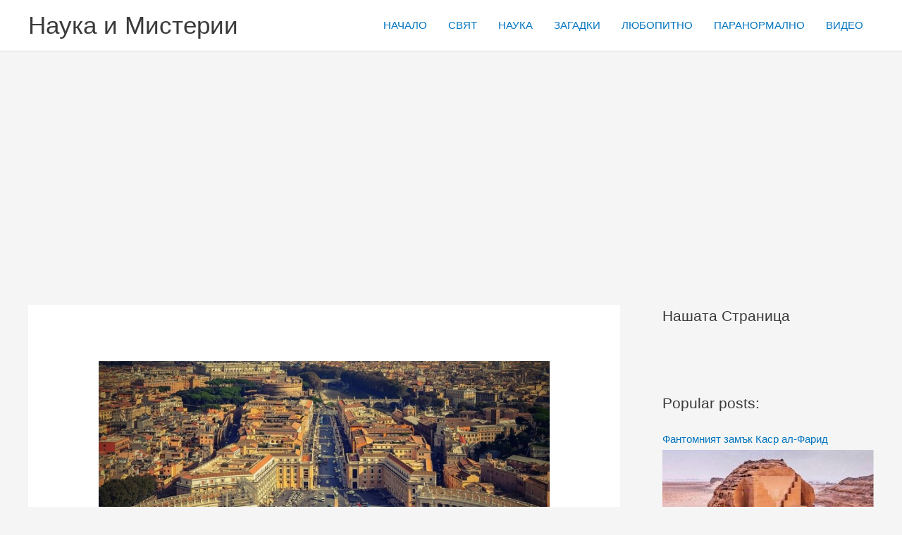

--- FILE ---
content_type: text/html; charset=UTF-8
request_url: https://otvad.com/naj-prochutite-rimski-papi-svetovni-zagadki/
body_size: 31738
content:
<!DOCTYPE html>
<html lang="bg-BG" prefix="og: https://ogp.me/ns# fb: http://ogp.me/ns/fb#">
<head>
<meta charset="UTF-8">
<meta name="viewport" content="width=device-width, initial-scale=1">
	<link rel="profile" href="https://gmpg.org/xfn/11"> 
	
<!-- Open Graph Meta Tags generated by MashShare 4.0.47 - https://mashshare.net -->
<meta property="og:type" content="article" /> 
<meta property="og:title" content="Най-прочутите римски папи | Световни Загадки" />
<meta property="og:description" content="pixabay.com Много от вас вероятно са се интересували от историята, културата и величественото наследство на Ватикана. Ще ви разкажем за най- прочутите и най-могъщите римски папи. Както знаете, настоящият папа е Хорхе Марио Берголио, който избра името „Франциск“, в чест" />
<meta property="og:image" content="https://otvad.com/wp-content/uploads/2021/08/Naj-prochutite-rimski-papi-Svetovni-Zagadki.jpg" />
<meta property="og:url" content="https://otvad.com/naj-prochutite-rimski-papi-svetovni-zagadki/" />
<meta property="og:site_name" content="Наука и Мистерии" />
<meta property="article:publisher" content="https://www.facebook.com/otvad" />
<meta property="article:published_time" content="2021-08-07T20:40:02+03:00" />
<meta property="article:modified_time" content="2021-08-07T20:40:02+03:00" />
<meta property="og:updated_time" content="2021-08-07T20:40:02+03:00" />
<!-- Open Graph Meta Tags generated by MashShare 4.0.47 - https://www.mashshare.net -->
<!-- Twitter Card generated by MashShare 4.0.47 - https://www.mashshare.net -->
<meta property="og:image:width" content="1064" />
<meta property="og:image:height" content="591" />
<meta name="twitter:card" content="summary_large_image">
<meta name="twitter:title" content="Най-прочутите римски папи | Световни Загадки">
<meta name="twitter:description" content="pixabay.com Много от вас вероятно са се интересували от историята, културата и величественото наследство на Ватикана. Ще ви разкажем за най- прочутите и най-могъщите римски папи. Както знаете, настоящият папа е Хорхе Марио Берголио, който избра името „Франциск“, в чест">
<meta name="twitter:image" content="https://otvad.com/wp-content/uploads/2021/08/Naj-prochutite-rimski-papi-Svetovni-Zagadki.jpg">
<!-- Twitter Card generated by MashShare 4.0.47 - https://www.mashshare.net -->


<!-- Search Engine Optimization by Rank Math - https://rankmath.com/ -->
<title>Най-прочутите римски папи | Световни Загадки - Наука и Мистерии</title>
<meta name="description" content="pixabay.com 18.01.2026"/>
<meta name="robots" content="follow, index, max-snippet:-1, max-video-preview:-1, max-image-preview:large"/>
<link rel="canonical" href="https://otvad.com/naj-prochutite-rimski-papi-svetovni-zagadki/" />
<meta property="og:locale" content="bg_BG" />
<meta property="og:type" content="article" />
<meta property="og:title" content="Най-прочутите римски папи | Световни Загадки - Наука и Мистерии" />
<meta property="og:description" content="pixabay.com 18.01.2026" />
<meta property="og:url" content="https://otvad.com/naj-prochutite-rimski-papi-svetovni-zagadki/" />
<meta property="og:site_name" content="Наука и Мистерии" />
<meta property="article:publisher" content="https://www.facebook.com/otvad/" />
<meta property="article:section" content="ЛЮБОПИТНО" />
<meta property="og:image" content="https://otvad.com/wp-content/uploads/2021/08/Naj-prochutite-rimski-papi-Svetovni-Zagadki.jpg" />
<meta property="og:image:secure_url" content="https://otvad.com/wp-content/uploads/2021/08/Naj-prochutite-rimski-papi-Svetovni-Zagadki.jpg" />
<meta property="og:image:width" content="1064" />
<meta property="og:image:height" content="591" />
<meta property="og:image:alt" content="Най-прочутите римски папи | Световни Загадки" />
<meta property="og:image:type" content="image/jpeg" />
<meta property="article:published_time" content="2021-08-07T20:40:02+03:00" />
<meta name="twitter:card" content="summary_large_image" />
<meta name="twitter:title" content="Най-прочутите римски папи | Световни Загадки - Наука и Мистерии" />
<meta name="twitter:description" content="pixabay.com 18.01.2026" />
<meta name="twitter:image" content="https://otvad.com/wp-content/uploads/2021/08/Naj-prochutite-rimski-papi-Svetovni-Zagadki.jpg" />
<meta name="twitter:label1" content="Written by" />
<meta name="twitter:data1" content="admin" />
<meta name="twitter:label2" content="Time to read" />
<meta name="twitter:data2" content="7 minutes" />
<script type="application/ld+json" class="rank-math-schema">{"@context":"https://schema.org","@graph":[{"@type":["Person","Organization"],"@id":"https://otvad.com/#person","name":"admin","sameAs":["https://www.facebook.com/otvad/"],"logo":{"@type":"ImageObject","@id":"https://otvad.com/#logo","url":"https://otvad.com/wp-content/uploads/2023/09/logo-otvad.png","contentUrl":"https://otvad.com/wp-content/uploads/2023/09/logo-otvad.png","caption":"\u041d\u0430\u0443\u043a\u0430 \u0438 \u041c\u0438\u0441\u0442\u0435\u0440\u0438\u0438","inLanguage":"bg-BG","width":"412","height":"135"},"image":{"@type":"ImageObject","@id":"https://otvad.com/#logo","url":"https://otvad.com/wp-content/uploads/2023/09/logo-otvad.png","contentUrl":"https://otvad.com/wp-content/uploads/2023/09/logo-otvad.png","caption":"\u041d\u0430\u0443\u043a\u0430 \u0438 \u041c\u0438\u0441\u0442\u0435\u0440\u0438\u0438","inLanguage":"bg-BG","width":"412","height":"135"}},{"@type":"WebSite","@id":"https://otvad.com/#website","url":"https://otvad.com","name":"\u041d\u0430\u0443\u043a\u0430 \u0438 \u041c\u0438\u0441\u0442\u0435\u0440\u0438\u0438","alternateName":"\u0422\u0430\u0439\u043d\u0438 \u0438 \u0417\u0430\u0433\u0430\u0434\u043a\u0438","publisher":{"@id":"https://otvad.com/#person"},"inLanguage":"bg-BG"},{"@type":"ImageObject","@id":"https://otvad.com/wp-content/uploads/2021/08/Naj-prochutite-rimski-papi-Svetovni-Zagadki.jpg","url":"https://otvad.com/wp-content/uploads/2021/08/Naj-prochutite-rimski-papi-Svetovni-Zagadki.jpg","width":"1064","height":"591","inLanguage":"bg-BG"},{"@type":"BreadcrumbList","@id":"https://otvad.com/naj-prochutite-rimski-papi-svetovni-zagadki/#breadcrumb","itemListElement":[{"@type":"ListItem","position":"1","item":{"@id":"https://otvad.com","name":"Home"}},{"@type":"ListItem","position":"2","item":{"@id":"https://otvad.com/category/ljubopitno/","name":"\u041b\u042e\u0411\u041e\u041f\u0418\u0422\u041d\u041e"}},{"@type":"ListItem","position":"3","item":{"@id":"https://otvad.com/naj-prochutite-rimski-papi-svetovni-zagadki/","name":"\u041d\u0430\u0439-\u043f\u0440\u043e\u0447\u0443\u0442\u0438\u0442\u0435 \u0440\u0438\u043c\u0441\u043a\u0438 \u043f\u0430\u043f\u0438 | \u0421\u0432\u0435\u0442\u043e\u0432\u043d\u0438 \u0417\u0430\u0433\u0430\u0434\u043a\u0438"}}]},{"@type":"WebPage","@id":"https://otvad.com/naj-prochutite-rimski-papi-svetovni-zagadki/#webpage","url":"https://otvad.com/naj-prochutite-rimski-papi-svetovni-zagadki/","name":"\u041d\u0430\u0439-\u043f\u0440\u043e\u0447\u0443\u0442\u0438\u0442\u0435 \u0440\u0438\u043c\u0441\u043a\u0438 \u043f\u0430\u043f\u0438 | \u0421\u0432\u0435\u0442\u043e\u0432\u043d\u0438 \u0417\u0430\u0433\u0430\u0434\u043a\u0438 - \u041d\u0430\u0443\u043a\u0430 \u0438 \u041c\u0438\u0441\u0442\u0435\u0440\u0438\u0438","datePublished":"2021-08-07T20:40:02+03:00","dateModified":"2021-08-07T20:40:02+03:00","isPartOf":{"@id":"https://otvad.com/#website"},"primaryImageOfPage":{"@id":"https://otvad.com/wp-content/uploads/2021/08/Naj-prochutite-rimski-papi-Svetovni-Zagadki.jpg"},"inLanguage":"bg-BG","breadcrumb":{"@id":"https://otvad.com/naj-prochutite-rimski-papi-svetovni-zagadki/#breadcrumb"}},{"@type":"Person","@id":"https://otvad.com/author/admin-2-2-2-2/","name":"admin","url":"https://otvad.com/author/admin-2-2-2-2/","image":{"@type":"ImageObject","@id":"https://secure.gravatar.com/avatar/5b688f4c5a924938047699b745b19dd7c335a5e07b9fcea0677ae1503abe47c2?s=96&amp;d=monsterid&amp;r=g","url":"https://secure.gravatar.com/avatar/5b688f4c5a924938047699b745b19dd7c335a5e07b9fcea0677ae1503abe47c2?s=96&amp;d=monsterid&amp;r=g","caption":"admin","inLanguage":"bg-BG"}},{"@type":"NewsArticle","headline":"\u041d\u0430\u0439-\u043f\u0440\u043e\u0447\u0443\u0442\u0438\u0442\u0435 \u0440\u0438\u043c\u0441\u043a\u0438 \u043f\u0430\u043f\u0438 | \u0421\u0432\u0435\u0442\u043e\u0432\u043d\u0438 \u0417\u0430\u0433\u0430\u0434\u043a\u0438 - \u041d\u0430\u0443\u043a\u0430 \u0438 \u041c\u0438\u0441\u0442\u0435\u0440\u0438\u0438","datePublished":"2021-08-07T20:40:02+03:00","dateModified":"2021-08-07T20:40:02+03:00","articleSection":"\u041b\u042e\u0411\u041e\u041f\u0418\u0422\u041d\u041e","author":{"@id":"https://otvad.com/author/admin-2-2-2-2/","name":"admin"},"publisher":{"@id":"https://otvad.com/#person"},"description":"pixabay.com 18.01.2026","name":"\u041d\u0430\u0439-\u043f\u0440\u043e\u0447\u0443\u0442\u0438\u0442\u0435 \u0440\u0438\u043c\u0441\u043a\u0438 \u043f\u0430\u043f\u0438 | \u0421\u0432\u0435\u0442\u043e\u0432\u043d\u0438 \u0417\u0430\u0433\u0430\u0434\u043a\u0438 - \u041d\u0430\u0443\u043a\u0430 \u0438 \u041c\u0438\u0441\u0442\u0435\u0440\u0438\u0438","@id":"https://otvad.com/naj-prochutite-rimski-papi-svetovni-zagadki/#richSnippet","isPartOf":{"@id":"https://otvad.com/naj-prochutite-rimski-papi-svetovni-zagadki/#webpage"},"image":{"@id":"https://otvad.com/wp-content/uploads/2021/08/Naj-prochutite-rimski-papi-Svetovni-Zagadki.jpg"},"inLanguage":"bg-BG","mainEntityOfPage":{"@id":"https://otvad.com/naj-prochutite-rimski-papi-svetovni-zagadki/#webpage"}}]}</script>
<!-- /Rank Math WordPress SEO plugin -->

<link rel="alternate" type="application/rss+xml" title="Наука и Мистерии &raquo; Поток" href="https://otvad.com/feed/" />
<link rel="alternate" type="application/rss+xml" title="Наука и Мистерии &raquo; поток за коментари" href="https://otvad.com/comments/feed/" />
<link rel="alternate" type="application/rss+xml" title="Наука и Мистерии &raquo; поток за коментари на Най-прочутите римски папи | Световни Загадки" href="https://otvad.com/naj-prochutite-rimski-papi-svetovni-zagadki/feed/" />
<link rel="alternate" title="oEmbed (JSON)" type="application/json+oembed" href="https://otvad.com/wp-json/oembed/1.0/embed?url=https%3A%2F%2Fotvad.com%2Fnaj-prochutite-rimski-papi-svetovni-zagadki%2F" />
<link rel="alternate" title="oEmbed (XML)" type="text/xml+oembed" href="https://otvad.com/wp-json/oembed/1.0/embed?url=https%3A%2F%2Fotvad.com%2Fnaj-prochutite-rimski-papi-svetovni-zagadki%2F&#038;format=xml" />
<style id='wp-img-auto-sizes-contain-inline-css'>
img:is([sizes=auto i],[sizes^="auto," i]){contain-intrinsic-size:3000px 1500px}
/*# sourceURL=wp-img-auto-sizes-contain-inline-css */
</style>
<link rel='stylesheet' id='astra-theme-css-css' href='https://otvad.com/wp-content/themes/astra/assets/css/minified/frontend.min.css?ver=4.12.0' media='all' />
<style id='astra-theme-css-inline-css'>
.ast-no-sidebar .entry-content .alignfull {margin-left: calc( -50vw + 50%);margin-right: calc( -50vw + 50%);max-width: 100vw;width: 100vw;}.ast-no-sidebar .entry-content .alignwide {margin-left: calc(-41vw + 50%);margin-right: calc(-41vw + 50%);max-width: unset;width: unset;}.ast-no-sidebar .entry-content .alignfull .alignfull,.ast-no-sidebar .entry-content .alignfull .alignwide,.ast-no-sidebar .entry-content .alignwide .alignfull,.ast-no-sidebar .entry-content .alignwide .alignwide,.ast-no-sidebar .entry-content .wp-block-column .alignfull,.ast-no-sidebar .entry-content .wp-block-column .alignwide{width: 100%;margin-left: auto;margin-right: auto;}.wp-block-gallery,.blocks-gallery-grid {margin: 0;}.wp-block-separator {max-width: 100px;}.wp-block-separator.is-style-wide,.wp-block-separator.is-style-dots {max-width: none;}.entry-content .has-2-columns .wp-block-column:first-child {padding-right: 10px;}.entry-content .has-2-columns .wp-block-column:last-child {padding-left: 10px;}@media (max-width: 782px) {.entry-content .wp-block-columns .wp-block-column {flex-basis: 100%;}.entry-content .has-2-columns .wp-block-column:first-child {padding-right: 0;}.entry-content .has-2-columns .wp-block-column:last-child {padding-left: 0;}}body .entry-content .wp-block-latest-posts {margin-left: 0;}body .entry-content .wp-block-latest-posts li {list-style: none;}.ast-no-sidebar .ast-container .entry-content .wp-block-latest-posts {margin-left: 0;}.ast-header-break-point .entry-content .alignwide {margin-left: auto;margin-right: auto;}.entry-content .blocks-gallery-item img {margin-bottom: auto;}.wp-block-pullquote {border-top: 4px solid #555d66;border-bottom: 4px solid #555d66;color: #40464d;}:root{--ast-post-nav-space:0;--ast-container-default-xlg-padding:6.67em;--ast-container-default-lg-padding:5.67em;--ast-container-default-slg-padding:4.34em;--ast-container-default-md-padding:3.34em;--ast-container-default-sm-padding:6.67em;--ast-container-default-xs-padding:2.4em;--ast-container-default-xxs-padding:1.4em;--ast-code-block-background:#EEEEEE;--ast-comment-inputs-background:#FAFAFA;--ast-normal-container-width:1200px;--ast-narrow-container-width:750px;--ast-blog-title-font-weight:normal;--ast-blog-meta-weight:inherit;--ast-global-color-primary:var(--ast-global-color-5);--ast-global-color-secondary:var(--ast-global-color-4);--ast-global-color-alternate-background:var(--ast-global-color-7);--ast-global-color-subtle-background:var(--ast-global-color-6);--ast-bg-style-guide:var( --ast-global-color-secondary,--ast-global-color-5 );--ast-shadow-style-guide:0px 0px 4px 0 #00000057;--ast-global-dark-bg-style:#fff;--ast-global-dark-lfs:#fbfbfb;--ast-widget-bg-color:#fafafa;--ast-wc-container-head-bg-color:#fbfbfb;--ast-title-layout-bg:#eeeeee;--ast-search-border-color:#e7e7e7;--ast-lifter-hover-bg:#e6e6e6;--ast-gallery-block-color:#000;--srfm-color-input-label:var(--ast-global-color-2);}html{font-size:93.75%;}a,.page-title{color:#0274be;}a:hover,a:focus{color:#3a3a3a;}body,button,input,select,textarea,.ast-button,.ast-custom-button{font-family:-apple-system,BlinkMacSystemFont,Segoe UI,Roboto,Oxygen-Sans,Ubuntu,Cantarell,Helvetica Neue,sans-serif;font-weight:inherit;font-size:15px;font-size:1rem;}blockquote{color:#000000;}.ast-site-identity .site-title a{color:var(--ast-global-color-2);}.site-title{font-size:35px;font-size:2.3333333333333rem;display:block;}.site-header .site-description{font-size:15px;font-size:1rem;display:none;}.entry-title{font-size:40px;font-size:2.6666666666667rem;}.archive .ast-article-post .ast-article-inner,.blog .ast-article-post .ast-article-inner,.archive .ast-article-post .ast-article-inner:hover,.blog .ast-article-post .ast-article-inner:hover{overflow:hidden;}h1,.entry-content :where(h1){font-size:40px;font-size:2.6666666666667rem;line-height:1.4em;}h2,.entry-content :where(h2){font-size:30px;font-size:2rem;line-height:1.3em;}h3,.entry-content :where(h3){font-size:25px;font-size:1.6666666666667rem;line-height:1.3em;}h4,.entry-content :where(h4){font-size:20px;font-size:1.3333333333333rem;line-height:1.2em;}h5,.entry-content :where(h5){font-size:18px;font-size:1.2rem;line-height:1.2em;}h6,.entry-content :where(h6){font-size:15px;font-size:1rem;line-height:1.25em;}::selection{background-color:#0274be;color:#ffffff;}body,h1,h2,h3,h4,h5,h6,.entry-title a,.entry-content :where(h1,h2,h3,h4,h5,h6){color:#3a3a3a;}.tagcloud a:hover,.tagcloud a:focus,.tagcloud a.current-item{color:#ffffff;border-color:#0274be;background-color:#0274be;}input:focus,input[type="text"]:focus,input[type="email"]:focus,input[type="url"]:focus,input[type="password"]:focus,input[type="reset"]:focus,input[type="search"]:focus,textarea:focus{border-color:#0274be;}input[type="radio"]:checked,input[type=reset],input[type="checkbox"]:checked,input[type="checkbox"]:hover:checked,input[type="checkbox"]:focus:checked,input[type=range]::-webkit-slider-thumb{border-color:#0274be;background-color:#0274be;box-shadow:none;}.site-footer a:hover + .post-count,.site-footer a:focus + .post-count{background:#0274be;border-color:#0274be;}.single .nav-links .nav-previous,.single .nav-links .nav-next{color:#0274be;}.entry-meta,.entry-meta *{line-height:1.45;color:#0274be;}.entry-meta a:not(.ast-button):hover,.entry-meta a:not(.ast-button):hover *,.entry-meta a:not(.ast-button):focus,.entry-meta a:not(.ast-button):focus *,.page-links > .page-link,.page-links .page-link:hover,.post-navigation a:hover{color:#3a3a3a;}#cat option,.secondary .calendar_wrap thead a,.secondary .calendar_wrap thead a:visited{color:#0274be;}.secondary .calendar_wrap #today,.ast-progress-val span{background:#0274be;}.secondary a:hover + .post-count,.secondary a:focus + .post-count{background:#0274be;border-color:#0274be;}.calendar_wrap #today > a{color:#ffffff;}.page-links .page-link,.single .post-navigation a{color:#0274be;}.ast-search-menu-icon .search-form button.search-submit{padding:0 4px;}.ast-search-menu-icon form.search-form{padding-right:0;}.ast-search-menu-icon.slide-search input.search-field{width:0;}.ast-header-search .ast-search-menu-icon.ast-dropdown-active .search-form,.ast-header-search .ast-search-menu-icon.ast-dropdown-active .search-field:focus{transition:all 0.2s;}.search-form input.search-field:focus{outline:none;}.widget-title,.widget .wp-block-heading{font-size:21px;font-size:1.4rem;color:#3a3a3a;}#secondary,#secondary button,#secondary input,#secondary select,#secondary textarea{font-size:15px;font-size:1rem;}.ast-search-menu-icon.slide-search a:focus-visible:focus-visible,.astra-search-icon:focus-visible,#close:focus-visible,a:focus-visible,.ast-menu-toggle:focus-visible,.site .skip-link:focus-visible,.wp-block-loginout input:focus-visible,.wp-block-search.wp-block-search__button-inside .wp-block-search__inside-wrapper,.ast-header-navigation-arrow:focus-visible,.ast-orders-table__row .ast-orders-table__cell:focus-visible,a#ast-apply-coupon:focus-visible,#ast-apply-coupon:focus-visible,#close:focus-visible,.button.search-submit:focus-visible,#search_submit:focus,.normal-search:focus-visible,.ast-header-account-wrap:focus-visible,.astra-cart-drawer-close:focus,.ast-single-variation:focus,.ast-button:focus,.ast-builder-button-wrap:has(.ast-custom-button-link:focus),.ast-builder-button-wrap .ast-custom-button-link:focus{outline-style:dotted;outline-color:inherit;outline-width:thin;}input:focus,input[type="text"]:focus,input[type="email"]:focus,input[type="url"]:focus,input[type="password"]:focus,input[type="reset"]:focus,input[type="search"]:focus,input[type="number"]:focus,textarea:focus,.wp-block-search__input:focus,[data-section="section-header-mobile-trigger"] .ast-button-wrap .ast-mobile-menu-trigger-minimal:focus,.ast-mobile-popup-drawer.active .menu-toggle-close:focus,#ast-scroll-top:focus,#coupon_code:focus,#ast-coupon-code:focus{border-style:dotted;border-color:inherit;border-width:thin;}input{outline:none;}.ast-logo-title-inline .site-logo-img{padding-right:1em;}body .ast-oembed-container *{position:absolute;top:0;width:100%;height:100%;left:0;}body .wp-block-embed-pocket-casts .ast-oembed-container *{position:unset;}.ast-single-post-featured-section + article {margin-top: 2em;}.site-content .ast-single-post-featured-section img {width: 100%;overflow: hidden;object-fit: cover;}.site > .ast-single-related-posts-container {margin-top: 0;}@media (min-width: 922px) {.ast-desktop .ast-container--narrow {max-width: var(--ast-narrow-container-width);margin: 0 auto;}}#secondary {margin: 4em 0 2.5em;word-break: break-word;line-height: 2;}#secondary li {margin-bottom: 0.25em;}#secondary li:last-child {margin-bottom: 0;}@media (max-width: 768px) {.js_active .ast-plain-container.ast-single-post #secondary {margin-top: 1.5em;}}.ast-separate-container.ast-two-container #secondary .widget {background-color: #fff;padding: 2em;margin-bottom: 2em;}@media (min-width: 993px) {.ast-left-sidebar #secondary {padding-right: 60px;}.ast-right-sidebar #secondary {padding-left: 60px;}}@media (max-width: 993px) {.ast-right-sidebar #secondary {padding-left: 30px;}.ast-left-sidebar #secondary {padding-right: 30px;}}@media (max-width:921.9px){#ast-desktop-header{display:none;}}@media (min-width:922px){#ast-mobile-header{display:none;}}@media( max-width: 420px ) {.single .nav-links .nav-previous,.single .nav-links .nav-next {width: 100%;text-align: center;}}.wp-block-buttons.aligncenter{justify-content:center;}@media (min-width:1200px){.ast-separate-container.ast-right-sidebar .entry-content .wp-block-image.alignfull,.ast-separate-container.ast-left-sidebar .entry-content .wp-block-image.alignfull,.ast-separate-container.ast-right-sidebar .entry-content .wp-block-cover.alignfull,.ast-separate-container.ast-left-sidebar .entry-content .wp-block-cover.alignfull{margin-left:-6.67em;margin-right:-6.67em;max-width:unset;width:unset;}.ast-separate-container.ast-right-sidebar .entry-content .wp-block-image.alignwide,.ast-separate-container.ast-left-sidebar .entry-content .wp-block-image.alignwide,.ast-separate-container.ast-right-sidebar .entry-content .wp-block-cover.alignwide,.ast-separate-container.ast-left-sidebar .entry-content .wp-block-cover.alignwide{margin-left:-20px;margin-right:-20px;max-width:unset;width:unset;}}@media (min-width:1200px){.wp-block-group .has-background{padding:20px;}}@media (min-width:1200px){.ast-separate-container.ast-right-sidebar .entry-content .wp-block-group.alignwide,.ast-separate-container.ast-left-sidebar .entry-content .wp-block-group.alignwide,.ast-separate-container.ast-right-sidebar .entry-content .wp-block-cover.alignwide,.ast-separate-container.ast-left-sidebar .entry-content .wp-block-cover.alignwide{margin-left:-20px;margin-right:-20px;padding-left:20px;padding-right:20px;}.ast-separate-container.ast-right-sidebar .entry-content .wp-block-group.alignfull,.ast-separate-container.ast-left-sidebar .entry-content .wp-block-group.alignfull,.ast-separate-container.ast-right-sidebar .entry-content .wp-block-cover.alignfull,.ast-separate-container.ast-left-sidebar .entry-content .wp-block-cover.alignfull{margin-left:-6.67em;margin-right:-6.67em;padding-left:6.67em;padding-right:6.67em;}}@media (min-width:1200px){.wp-block-cover-image.alignwide .wp-block-cover__inner-container,.wp-block-cover.alignwide .wp-block-cover__inner-container,.wp-block-cover-image.alignfull .wp-block-cover__inner-container,.wp-block-cover.alignfull .wp-block-cover__inner-container{width:100%;}}.wp-block-image.aligncenter{margin-left:auto;margin-right:auto;}.wp-block-table.aligncenter{margin-left:auto;margin-right:auto;}.wp-block-buttons .wp-block-button.is-style-outline .wp-block-button__link.wp-element-button,.ast-outline-button,.wp-block-uagb-buttons-child .uagb-buttons-repeater.ast-outline-button{border-top-width:2px;border-right-width:2px;border-bottom-width:2px;border-left-width:2px;font-family:inherit;font-weight:inherit;line-height:1em;border-top-left-radius:2px;border-top-right-radius:2px;border-bottom-right-radius:2px;border-bottom-left-radius:2px;}.wp-block-button .wp-block-button__link.wp-element-button.is-style-outline:not(.has-background),.wp-block-button.is-style-outline>.wp-block-button__link.wp-element-button:not(.has-background),.ast-outline-button{background-color:transparent;}.entry-content[data-ast-blocks-layout] > figure{margin-bottom:1em;}@media (max-width:921px){.ast-left-sidebar #content > .ast-container{display:flex;flex-direction:column-reverse;width:100%;}.ast-separate-container .ast-article-post,.ast-separate-container .ast-article-single{padding:1.5em 2.14em;}.ast-author-box img.avatar{margin:20px 0 0 0;}}@media (max-width:921px){#secondary.secondary{padding-top:0;}.ast-separate-container.ast-right-sidebar #secondary{padding-left:1em;padding-right:1em;}.ast-separate-container.ast-two-container #secondary{padding-left:0;padding-right:0;}.ast-page-builder-template .entry-header #secondary,.ast-page-builder-template #secondary{margin-top:1.5em;}}@media (max-width:921px){.ast-right-sidebar #primary{padding-right:0;}.ast-page-builder-template.ast-left-sidebar #secondary,.ast-page-builder-template.ast-right-sidebar #secondary{padding-right:20px;padding-left:20px;}.ast-right-sidebar #secondary,.ast-left-sidebar #primary{padding-left:0;}.ast-left-sidebar #secondary{padding-right:0;}}@media (min-width:922px){.ast-separate-container.ast-right-sidebar #primary,.ast-separate-container.ast-left-sidebar #primary{border:0;}.search-no-results.ast-separate-container #primary{margin-bottom:4em;}}@media (min-width:922px){.ast-right-sidebar #primary{border-right:1px solid var(--ast-border-color);}.ast-left-sidebar #primary{border-left:1px solid var(--ast-border-color);}.ast-right-sidebar #secondary{border-left:1px solid var(--ast-border-color);margin-left:-1px;}.ast-left-sidebar #secondary{border-right:1px solid var(--ast-border-color);margin-right:-1px;}.ast-separate-container.ast-two-container.ast-right-sidebar #secondary{padding-left:30px;padding-right:0;}.ast-separate-container.ast-two-container.ast-left-sidebar #secondary{padding-right:30px;padding-left:0;}.ast-separate-container.ast-right-sidebar #secondary,.ast-separate-container.ast-left-sidebar #secondary{border:0;margin-left:auto;margin-right:auto;}.ast-separate-container.ast-two-container #secondary .widget:last-child{margin-bottom:0;}}.wp-block-button .wp-block-button__link{color:#ffffff;}.wp-block-button .wp-block-button__link:hover,.wp-block-button .wp-block-button__link:focus{color:#ffffff;background-color:#3a3a3a;border-color:#3a3a3a;}.elementor-widget-heading h1.elementor-heading-title{line-height:1.4em;}.elementor-widget-heading h2.elementor-heading-title{line-height:1.3em;}.elementor-widget-heading h3.elementor-heading-title{line-height:1.3em;}.elementor-widget-heading h4.elementor-heading-title{line-height:1.2em;}.elementor-widget-heading h5.elementor-heading-title{line-height:1.2em;}.elementor-widget-heading h6.elementor-heading-title{line-height:1.25em;}.wp-block-button .wp-block-button__link{border-top-width:0;border-right-width:0;border-left-width:0;border-bottom-width:0;border-color:#0274be;background-color:#0274be;color:#ffffff;font-family:inherit;font-weight:inherit;line-height:1em;border-top-left-radius:2px;border-top-right-radius:2px;border-bottom-right-radius:2px;border-bottom-left-radius:2px;padding-top:10px;padding-right:40px;padding-bottom:10px;padding-left:40px;}.menu-toggle,button,.ast-button,.ast-custom-button,.button,input#submit,input[type="button"],input[type="submit"],input[type="reset"]{border-style:solid;border-top-width:0;border-right-width:0;border-left-width:0;border-bottom-width:0;color:#ffffff;border-color:#0274be;background-color:#0274be;padding-top:10px;padding-right:40px;padding-bottom:10px;padding-left:40px;font-family:inherit;font-weight:inherit;line-height:1em;border-top-left-radius:2px;border-top-right-radius:2px;border-bottom-right-radius:2px;border-bottom-left-radius:2px;}button:focus,.menu-toggle:hover,button:hover,.ast-button:hover,.ast-custom-button:hover .button:hover,.ast-custom-button:hover ,input[type=reset]:hover,input[type=reset]:focus,input#submit:hover,input#submit:focus,input[type="button"]:hover,input[type="button"]:focus,input[type="submit"]:hover,input[type="submit"]:focus{color:#ffffff;background-color:#3a3a3a;border-color:#3a3a3a;}@media (max-width:921px){.ast-mobile-header-stack .main-header-bar .ast-search-menu-icon{display:inline-block;}.ast-header-break-point.ast-header-custom-item-outside .ast-mobile-header-stack .main-header-bar .ast-search-icon{margin:0;}.ast-comment-avatar-wrap img{max-width:2.5em;}.ast-comment-meta{padding:0 1.8888em 1.3333em;}.ast-separate-container .ast-comment-list li.depth-1{padding:1.5em 2.14em;}.ast-separate-container .comment-respond{padding:2em 2.14em;}}@media (min-width:544px){.ast-container{max-width:100%;}}@media (max-width:544px){.ast-separate-container .ast-article-post,.ast-separate-container .ast-article-single,.ast-separate-container .comments-title,.ast-separate-container .ast-archive-description{padding:1.5em 1em;}.ast-separate-container #content .ast-container{padding-left:0.54em;padding-right:0.54em;}.ast-separate-container .ast-comment-list .bypostauthor{padding:.5em;}.ast-search-menu-icon.ast-dropdown-active .search-field{width:170px;}.ast-separate-container #secondary{padding-top:0;}.ast-separate-container.ast-two-container #secondary .widget{margin-bottom:1.5em;padding-left:1em;padding-right:1em;}} #ast-mobile-header .ast-site-header-cart-li a{pointer-events:none;}.ast-no-sidebar.ast-separate-container .entry-content .alignfull {margin-left: -6.67em;margin-right: -6.67em;width: auto;}@media (max-width: 1200px) {.ast-no-sidebar.ast-separate-container .entry-content .alignfull {margin-left: -2.4em;margin-right: -2.4em;}}@media (max-width: 768px) {.ast-no-sidebar.ast-separate-container .entry-content .alignfull {margin-left: -2.14em;margin-right: -2.14em;}}@media (max-width: 544px) {.ast-no-sidebar.ast-separate-container .entry-content .alignfull {margin-left: -1em;margin-right: -1em;}}.ast-no-sidebar.ast-separate-container .entry-content .alignwide {margin-left: -20px;margin-right: -20px;}.ast-no-sidebar.ast-separate-container .entry-content .wp-block-column .alignfull,.ast-no-sidebar.ast-separate-container .entry-content .wp-block-column .alignwide {margin-left: auto;margin-right: auto;width: 100%;}@media (max-width:921px){.site-title{display:block;}.site-header .site-description{display:none;}h1,.entry-content :where(h1){font-size:30px;}h2,.entry-content :where(h2){font-size:25px;}h3,.entry-content :where(h3){font-size:20px;}}@media (max-width:544px){.site-title{display:block;}.site-header .site-description{display:none;}h1,.entry-content :where(h1){font-size:30px;}h2,.entry-content :where(h2){font-size:25px;}h3,.entry-content :where(h3){font-size:20px;}}@media (max-width:921px){html{font-size:85.5%;}}@media (max-width:544px){html{font-size:85.5%;}}@media (min-width:922px){.ast-container{max-width:1240px;}}@font-face {font-family: "Astra";src: url(https://otvad.com/wp-content/themes/astra/assets/fonts/astra.woff) format("woff"),url(https://otvad.com/wp-content/themes/astra/assets/fonts/astra.ttf) format("truetype"),url(https://otvad.com/wp-content/themes/astra/assets/fonts/astra.svg#astra) format("svg");font-weight: normal;font-style: normal;font-display: fallback;}@media (min-width:922px){.main-header-menu .sub-menu .menu-item.ast-left-align-sub-menu:hover > .sub-menu,.main-header-menu .sub-menu .menu-item.ast-left-align-sub-menu.focus > .sub-menu{margin-left:-0px;}}.site .comments-area{padding-bottom:3em;}.astra-icon-down_arrow::after {content: "\e900";font-family: Astra;}.astra-icon-close::after {content: "\e5cd";font-family: Astra;}.astra-icon-drag_handle::after {content: "\e25d";font-family: Astra;}.astra-icon-format_align_justify::after {content: "\e235";font-family: Astra;}.astra-icon-menu::after {content: "\e5d2";font-family: Astra;}.astra-icon-reorder::after {content: "\e8fe";font-family: Astra;}.astra-icon-search::after {content: "\e8b6";font-family: Astra;}.astra-icon-zoom_in::after {content: "\e56b";font-family: Astra;}.astra-icon-check-circle::after {content: "\e901";font-family: Astra;}.astra-icon-shopping-cart::after {content: "\f07a";font-family: Astra;}.astra-icon-shopping-bag::after {content: "\f290";font-family: Astra;}.astra-icon-shopping-basket::after {content: "\f291";font-family: Astra;}.astra-icon-circle-o::after {content: "\e903";font-family: Astra;}.astra-icon-certificate::after {content: "\e902";font-family: Astra;}blockquote {padding: 1.2em;}:root .has-ast-global-color-0-color{color:var(--ast-global-color-0);}:root .has-ast-global-color-0-background-color{background-color:var(--ast-global-color-0);}:root .wp-block-button .has-ast-global-color-0-color{color:var(--ast-global-color-0);}:root .wp-block-button .has-ast-global-color-0-background-color{background-color:var(--ast-global-color-0);}:root .has-ast-global-color-1-color{color:var(--ast-global-color-1);}:root .has-ast-global-color-1-background-color{background-color:var(--ast-global-color-1);}:root .wp-block-button .has-ast-global-color-1-color{color:var(--ast-global-color-1);}:root .wp-block-button .has-ast-global-color-1-background-color{background-color:var(--ast-global-color-1);}:root .has-ast-global-color-2-color{color:var(--ast-global-color-2);}:root .has-ast-global-color-2-background-color{background-color:var(--ast-global-color-2);}:root .wp-block-button .has-ast-global-color-2-color{color:var(--ast-global-color-2);}:root .wp-block-button .has-ast-global-color-2-background-color{background-color:var(--ast-global-color-2);}:root .has-ast-global-color-3-color{color:var(--ast-global-color-3);}:root .has-ast-global-color-3-background-color{background-color:var(--ast-global-color-3);}:root .wp-block-button .has-ast-global-color-3-color{color:var(--ast-global-color-3);}:root .wp-block-button .has-ast-global-color-3-background-color{background-color:var(--ast-global-color-3);}:root .has-ast-global-color-4-color{color:var(--ast-global-color-4);}:root .has-ast-global-color-4-background-color{background-color:var(--ast-global-color-4);}:root .wp-block-button .has-ast-global-color-4-color{color:var(--ast-global-color-4);}:root .wp-block-button .has-ast-global-color-4-background-color{background-color:var(--ast-global-color-4);}:root .has-ast-global-color-5-color{color:var(--ast-global-color-5);}:root .has-ast-global-color-5-background-color{background-color:var(--ast-global-color-5);}:root .wp-block-button .has-ast-global-color-5-color{color:var(--ast-global-color-5);}:root .wp-block-button .has-ast-global-color-5-background-color{background-color:var(--ast-global-color-5);}:root .has-ast-global-color-6-color{color:var(--ast-global-color-6);}:root .has-ast-global-color-6-background-color{background-color:var(--ast-global-color-6);}:root .wp-block-button .has-ast-global-color-6-color{color:var(--ast-global-color-6);}:root .wp-block-button .has-ast-global-color-6-background-color{background-color:var(--ast-global-color-6);}:root .has-ast-global-color-7-color{color:var(--ast-global-color-7);}:root .has-ast-global-color-7-background-color{background-color:var(--ast-global-color-7);}:root .wp-block-button .has-ast-global-color-7-color{color:var(--ast-global-color-7);}:root .wp-block-button .has-ast-global-color-7-background-color{background-color:var(--ast-global-color-7);}:root .has-ast-global-color-8-color{color:var(--ast-global-color-8);}:root .has-ast-global-color-8-background-color{background-color:var(--ast-global-color-8);}:root .wp-block-button .has-ast-global-color-8-color{color:var(--ast-global-color-8);}:root .wp-block-button .has-ast-global-color-8-background-color{background-color:var(--ast-global-color-8);}:root{--ast-global-color-0:#0170B9;--ast-global-color-1:#3a3a3a;--ast-global-color-2:#3a3a3a;--ast-global-color-3:#4B4F58;--ast-global-color-4:#F5F5F5;--ast-global-color-5:#FFFFFF;--ast-global-color-6:#E5E5E5;--ast-global-color-7:#424242;--ast-global-color-8:#000000;}:root {--ast-border-color : #dddddd;}.ast-single-entry-banner {-js-display: flex;display: flex;flex-direction: column;justify-content: center;text-align: center;position: relative;background: var(--ast-title-layout-bg);}.ast-single-entry-banner[data-banner-layout="layout-1"] {max-width: 1200px;background: inherit;padding: 20px 0;}.ast-single-entry-banner[data-banner-width-type="custom"] {margin: 0 auto;width: 100%;}.ast-single-entry-banner + .site-content .entry-header {margin-bottom: 0;}.site .ast-author-avatar {--ast-author-avatar-size: ;}a.ast-underline-text {text-decoration: underline;}.ast-container > .ast-terms-link {position: relative;display: block;}a.ast-button.ast-badge-tax {padding: 4px 8px;border-radius: 3px;font-size: inherit;}header.entry-header{text-align:left;}header.entry-header .entry-title{font-size:30px;font-size:2rem;}header.entry-header > *:not(:last-child){margin-bottom:10px;}@media (max-width:921px){header.entry-header{text-align:left;}}@media (max-width:544px){header.entry-header{text-align:left;}}.ast-archive-entry-banner {-js-display: flex;display: flex;flex-direction: column;justify-content: center;text-align: center;position: relative;background: var(--ast-title-layout-bg);}.ast-archive-entry-banner[data-banner-width-type="custom"] {margin: 0 auto;width: 100%;}.ast-archive-entry-banner[data-banner-layout="layout-1"] {background: inherit;padding: 20px 0;text-align: left;}body.archive .ast-archive-description{max-width:1200px;width:100%;text-align:left;padding-top:3em;padding-right:3em;padding-bottom:3em;padding-left:3em;}body.archive .ast-archive-description .ast-archive-title,body.archive .ast-archive-description .ast-archive-title *{font-size:40px;font-size:2.6666666666667rem;text-transform:capitalize;}body.archive .ast-archive-description > *:not(:last-child){margin-bottom:10px;}@media (max-width:921px){body.archive .ast-archive-description{text-align:left;}}@media (max-width:544px){body.archive .ast-archive-description{text-align:left;}}.ast-breadcrumbs .trail-browse,.ast-breadcrumbs .trail-items,.ast-breadcrumbs .trail-items li{display:inline-block;margin:0;padding:0;border:none;background:inherit;text-indent:0;text-decoration:none;}.ast-breadcrumbs .trail-browse{font-size:inherit;font-style:inherit;font-weight:inherit;color:inherit;}.ast-breadcrumbs .trail-items{list-style:none;}.trail-items li::after{padding:0 0.3em;content:"\00bb";}.trail-items li:last-of-type::after{display:none;}@media (max-width:921px){.ast-builder-grid-row-container.ast-builder-grid-row-tablet-3-firstrow .ast-builder-grid-row > *:first-child,.ast-builder-grid-row-container.ast-builder-grid-row-tablet-3-lastrow .ast-builder-grid-row > *:last-child{grid-column:1 / -1;}}@media (max-width:544px){.ast-builder-grid-row-container.ast-builder-grid-row-mobile-3-firstrow .ast-builder-grid-row > *:first-child,.ast-builder-grid-row-container.ast-builder-grid-row-mobile-3-lastrow .ast-builder-grid-row > *:last-child{grid-column:1 / -1;}}.ast-builder-layout-element[data-section="title_tagline"]{display:flex;}@media (max-width:921px){.ast-header-break-point .ast-builder-layout-element[data-section="title_tagline"]{display:flex;}}@media (max-width:544px){.ast-header-break-point .ast-builder-layout-element[data-section="title_tagline"]{display:flex;}}.ast-builder-menu-1{font-family:inherit;font-weight:inherit;}.ast-builder-menu-1 .sub-menu,.ast-builder-menu-1 .inline-on-mobile .sub-menu{border-top-width:2px;border-bottom-width:0px;border-right-width:0px;border-left-width:0px;border-color:#0274be;border-style:solid;}.ast-builder-menu-1 .sub-menu .sub-menu{top:-2px;}.ast-builder-menu-1 .main-header-menu > .menu-item > .sub-menu,.ast-builder-menu-1 .main-header-menu > .menu-item > .astra-full-megamenu-wrapper{margin-top:0px;}.ast-desktop .ast-builder-menu-1 .main-header-menu > .menu-item > .sub-menu:before,.ast-desktop .ast-builder-menu-1 .main-header-menu > .menu-item > .astra-full-megamenu-wrapper:before{height:calc( 0px + 2px + 5px );}.ast-desktop .ast-builder-menu-1 .menu-item .sub-menu .menu-link{border-style:none;}@media (max-width:921px){.ast-header-break-point .ast-builder-menu-1 .menu-item.menu-item-has-children > .ast-menu-toggle{top:0;}.ast-builder-menu-1 .inline-on-mobile .menu-item.menu-item-has-children > .ast-menu-toggle{right:-15px;}.ast-builder-menu-1 .menu-item-has-children > .menu-link:after{content:unset;}.ast-builder-menu-1 .main-header-menu > .menu-item > .sub-menu,.ast-builder-menu-1 .main-header-menu > .menu-item > .astra-full-megamenu-wrapper{margin-top:0;}}@media (max-width:544px){.ast-header-break-point .ast-builder-menu-1 .menu-item.menu-item-has-children > .ast-menu-toggle{top:0;}.ast-builder-menu-1 .main-header-menu > .menu-item > .sub-menu,.ast-builder-menu-1 .main-header-menu > .menu-item > .astra-full-megamenu-wrapper{margin-top:0;}}.ast-builder-menu-1{display:flex;}@media (max-width:921px){.ast-header-break-point .ast-builder-menu-1{display:flex;}}@media (max-width:544px){.ast-header-break-point .ast-builder-menu-1{display:flex;}}.ast-footer-copyright{text-align:center;}.ast-footer-copyright.site-footer-focus-item {color:#3a3a3a;}@media (max-width:921px){.ast-footer-copyright{text-align:center;}}@media (max-width:544px){.ast-footer-copyright{text-align:center;}}.ast-footer-copyright.ast-builder-layout-element{display:flex;}@media (max-width:921px){.ast-header-break-point .ast-footer-copyright.ast-builder-layout-element{display:flex;}}@media (max-width:544px){.ast-header-break-point .ast-footer-copyright.ast-builder-layout-element{display:flex;}}.site-above-footer-wrap{padding-top:20px;padding-bottom:20px;}.site-above-footer-wrap[data-section="section-above-footer-builder"]{min-height:60px;}.site-above-footer-wrap[data-section="section-above-footer-builder"] .ast-builder-grid-row{max-width:1200px;min-height:60px;margin-left:auto;margin-right:auto;}.site-above-footer-wrap[data-section="section-above-footer-builder"] .ast-builder-grid-row,.site-above-footer-wrap[data-section="section-above-footer-builder"] .site-footer-section{align-items:flex-start;}.site-above-footer-wrap[data-section="section-above-footer-builder"].ast-footer-row-inline .site-footer-section{display:flex;margin-bottom:0;}.ast-builder-grid-row-2-equal .ast-builder-grid-row{grid-template-columns:repeat( 2,1fr );}@media (max-width:921px){.site-above-footer-wrap[data-section="section-above-footer-builder"].ast-footer-row-tablet-inline .site-footer-section{display:flex;margin-bottom:0;}.site-above-footer-wrap[data-section="section-above-footer-builder"].ast-footer-row-tablet-stack .site-footer-section{display:block;margin-bottom:10px;}.ast-builder-grid-row-container.ast-builder-grid-row-tablet-2-equal .ast-builder-grid-row{grid-template-columns:repeat( 2,1fr );}}@media (max-width:544px){.site-above-footer-wrap[data-section="section-above-footer-builder"].ast-footer-row-mobile-inline .site-footer-section{display:flex;margin-bottom:0;}.site-above-footer-wrap[data-section="section-above-footer-builder"].ast-footer-row-mobile-stack .site-footer-section{display:block;margin-bottom:10px;}.ast-builder-grid-row-container.ast-builder-grid-row-mobile-full .ast-builder-grid-row{grid-template-columns:1fr;}}.site-above-footer-wrap[data-section="section-above-footer-builder"]{display:grid;}@media (max-width:921px){.ast-header-break-point .site-above-footer-wrap[data-section="section-above-footer-builder"]{display:grid;}}@media (max-width:544px){.ast-header-break-point .site-above-footer-wrap[data-section="section-above-footer-builder"]{display:grid;}}.elementor-posts-container [CLASS*="ast-width-"]{width:100%;}.elementor-template-full-width .ast-container{display:block;}.elementor-screen-only,.screen-reader-text,.screen-reader-text span,.ui-helper-hidden-accessible{top:0 !important;}@media (max-width:544px){.elementor-element .elementor-wc-products .woocommerce[class*="columns-"] ul.products li.product{width:auto;margin:0;}.elementor-element .woocommerce .woocommerce-result-count{float:none;}}.ast-header-break-point .main-header-bar{border-bottom-width:1px;}@media (min-width:922px){.main-header-bar{border-bottom-width:1px;}}@media (min-width:922px){#primary{width:70%;}#secondary{width:30%;}}.main-header-menu .menu-item, #astra-footer-menu .menu-item, .main-header-bar .ast-masthead-custom-menu-items{-js-display:flex;display:flex;-webkit-box-pack:center;-webkit-justify-content:center;-moz-box-pack:center;-ms-flex-pack:center;justify-content:center;-webkit-box-orient:vertical;-webkit-box-direction:normal;-webkit-flex-direction:column;-moz-box-orient:vertical;-moz-box-direction:normal;-ms-flex-direction:column;flex-direction:column;}.main-header-menu > .menu-item > .menu-link, #astra-footer-menu > .menu-item > .menu-link{height:100%;-webkit-box-align:center;-webkit-align-items:center;-moz-box-align:center;-ms-flex-align:center;align-items:center;-js-display:flex;display:flex;}.main-header-menu .sub-menu .menu-item.menu-item-has-children > .menu-link:after{position:absolute;right:1em;top:50%;transform:translate(0,-50%) rotate(270deg);}.ast-header-break-point .main-header-bar .main-header-bar-navigation .page_item_has_children > .ast-menu-toggle::before, .ast-header-break-point .main-header-bar .main-header-bar-navigation .menu-item-has-children > .ast-menu-toggle::before, .ast-mobile-popup-drawer .main-header-bar-navigation .menu-item-has-children>.ast-menu-toggle::before, .ast-header-break-point .ast-mobile-header-wrap .main-header-bar-navigation .menu-item-has-children > .ast-menu-toggle::before{font-weight:bold;content:"\e900";font-family:Astra;text-decoration:inherit;display:inline-block;}.ast-header-break-point .main-navigation ul.sub-menu .menu-item .menu-link:before{content:"\e900";font-family:Astra;font-size:.65em;text-decoration:inherit;display:inline-block;transform:translate(0, -2px) rotateZ(270deg);margin-right:5px;}.widget_search .search-form:after{font-family:Astra;font-size:1.2em;font-weight:normal;content:"\e8b6";position:absolute;top:50%;right:15px;transform:translate(0, -50%);}.astra-search-icon::before{content:"\e8b6";font-family:Astra;font-style:normal;font-weight:normal;text-decoration:inherit;text-align:center;-webkit-font-smoothing:antialiased;-moz-osx-font-smoothing:grayscale;z-index:3;}.main-header-bar .main-header-bar-navigation .page_item_has_children > a:after, .main-header-bar .main-header-bar-navigation .menu-item-has-children > a:after, .menu-item-has-children .ast-header-navigation-arrow:after{content:"\e900";display:inline-block;font-family:Astra;font-size:.6rem;font-weight:bold;text-rendering:auto;-webkit-font-smoothing:antialiased;-moz-osx-font-smoothing:grayscale;margin-left:10px;line-height:normal;}.menu-item-has-children .sub-menu .ast-header-navigation-arrow:after{margin-left:0;}.ast-mobile-popup-drawer .main-header-bar-navigation .ast-submenu-expanded>.ast-menu-toggle::before{transform:rotateX(180deg);}.ast-header-break-point .main-header-bar-navigation .menu-item-has-children > .menu-link:after{display:none;}@media (min-width:922px){.ast-builder-menu .main-navigation > ul > li:last-child a{margin-right:0;}}.ast-separate-container .ast-article-inner{background-color:transparent;background-image:none;}.ast-separate-container .ast-article-post{background-color:var(--ast-global-color-5);}@media (max-width:921px){.ast-separate-container .ast-article-post{background-color:var(--ast-global-color-5);}}@media (max-width:544px){.ast-separate-container .ast-article-post{background-color:var(--ast-global-color-5);}}.ast-separate-container .ast-article-single:not(.ast-related-post), .ast-separate-container .error-404, .ast-separate-container .no-results, .single.ast-separate-container  .ast-author-meta, .ast-separate-container .related-posts-title-wrapper, .ast-separate-container .comments-count-wrapper, .ast-box-layout.ast-plain-container .site-content, .ast-padded-layout.ast-plain-container .site-content, .ast-separate-container .ast-archive-description, .ast-separate-container .comments-area .comment-respond, .ast-separate-container .comments-area .ast-comment-list li, .ast-separate-container .comments-area .comments-title{background-color:var(--ast-global-color-5);}@media (max-width:921px){.ast-separate-container .ast-article-single:not(.ast-related-post), .ast-separate-container .error-404, .ast-separate-container .no-results, .single.ast-separate-container  .ast-author-meta, .ast-separate-container .related-posts-title-wrapper, .ast-separate-container .comments-count-wrapper, .ast-box-layout.ast-plain-container .site-content, .ast-padded-layout.ast-plain-container .site-content, .ast-separate-container .ast-archive-description{background-color:var(--ast-global-color-5);}}@media (max-width:544px){.ast-separate-container .ast-article-single:not(.ast-related-post), .ast-separate-container .error-404, .ast-separate-container .no-results, .single.ast-separate-container  .ast-author-meta, .ast-separate-container .related-posts-title-wrapper, .ast-separate-container .comments-count-wrapper, .ast-box-layout.ast-plain-container .site-content, .ast-padded-layout.ast-plain-container .site-content, .ast-separate-container .ast-archive-description{background-color:var(--ast-global-color-5);}}.ast-separate-container.ast-two-container #secondary .widget{background-color:var(--ast-global-color-5);}@media (max-width:921px){.ast-separate-container.ast-two-container #secondary .widget{background-color:var(--ast-global-color-5);}}@media (max-width:544px){.ast-separate-container.ast-two-container #secondary .widget{background-color:var(--ast-global-color-5);}}.ast-mobile-header-content > *,.ast-desktop-header-content > * {padding: 10px 0;height: auto;}.ast-mobile-header-content > *:first-child,.ast-desktop-header-content > *:first-child {padding-top: 10px;}.ast-mobile-header-content > .ast-builder-menu,.ast-desktop-header-content > .ast-builder-menu {padding-top: 0;}.ast-mobile-header-content > *:last-child,.ast-desktop-header-content > *:last-child {padding-bottom: 0;}.ast-mobile-header-content .ast-search-menu-icon.ast-inline-search label,.ast-desktop-header-content .ast-search-menu-icon.ast-inline-search label {width: 100%;}.ast-desktop-header-content .main-header-bar-navigation .ast-submenu-expanded > .ast-menu-toggle::before {transform: rotateX(180deg);}#ast-desktop-header .ast-desktop-header-content,.ast-mobile-header-content .ast-search-icon,.ast-desktop-header-content .ast-search-icon,.ast-mobile-header-wrap .ast-mobile-header-content,.ast-main-header-nav-open.ast-popup-nav-open .ast-mobile-header-wrap .ast-mobile-header-content,.ast-main-header-nav-open.ast-popup-nav-open .ast-desktop-header-content {display: none;}.ast-main-header-nav-open.ast-header-break-point #ast-desktop-header .ast-desktop-header-content,.ast-main-header-nav-open.ast-header-break-point .ast-mobile-header-wrap .ast-mobile-header-content {display: block;}.ast-desktop .ast-desktop-header-content .astra-menu-animation-slide-up > .menu-item > .sub-menu,.ast-desktop .ast-desktop-header-content .astra-menu-animation-slide-up > .menu-item .menu-item > .sub-menu,.ast-desktop .ast-desktop-header-content .astra-menu-animation-slide-down > .menu-item > .sub-menu,.ast-desktop .ast-desktop-header-content .astra-menu-animation-slide-down > .menu-item .menu-item > .sub-menu,.ast-desktop .ast-desktop-header-content .astra-menu-animation-fade > .menu-item > .sub-menu,.ast-desktop .ast-desktop-header-content .astra-menu-animation-fade > .menu-item .menu-item > .sub-menu {opacity: 1;visibility: visible;}.ast-hfb-header.ast-default-menu-enable.ast-header-break-point .ast-mobile-header-wrap .ast-mobile-header-content .main-header-bar-navigation {width: unset;margin: unset;}.ast-mobile-header-content.content-align-flex-end .main-header-bar-navigation .menu-item-has-children > .ast-menu-toggle,.ast-desktop-header-content.content-align-flex-end .main-header-bar-navigation .menu-item-has-children > .ast-menu-toggle {left: calc( 20px - 0.907em);right: auto;}.ast-mobile-header-content .ast-search-menu-icon,.ast-mobile-header-content .ast-search-menu-icon.slide-search,.ast-desktop-header-content .ast-search-menu-icon,.ast-desktop-header-content .ast-search-menu-icon.slide-search {width: 100%;position: relative;display: block;right: auto;transform: none;}.ast-mobile-header-content .ast-search-menu-icon.slide-search .search-form,.ast-mobile-header-content .ast-search-menu-icon .search-form,.ast-desktop-header-content .ast-search-menu-icon.slide-search .search-form,.ast-desktop-header-content .ast-search-menu-icon .search-form {right: 0;visibility: visible;opacity: 1;position: relative;top: auto;transform: none;padding: 0;display: block;overflow: hidden;}.ast-mobile-header-content .ast-search-menu-icon.ast-inline-search .search-field,.ast-mobile-header-content .ast-search-menu-icon .search-field,.ast-desktop-header-content .ast-search-menu-icon.ast-inline-search .search-field,.ast-desktop-header-content .ast-search-menu-icon .search-field {width: 100%;padding-right: 5.5em;}.ast-mobile-header-content .ast-search-menu-icon .search-submit,.ast-desktop-header-content .ast-search-menu-icon .search-submit {display: block;position: absolute;height: 100%;top: 0;right: 0;padding: 0 1em;border-radius: 0;}.ast-hfb-header.ast-default-menu-enable.ast-header-break-point .ast-mobile-header-wrap .ast-mobile-header-content .main-header-bar-navigation ul .sub-menu .menu-link {padding-left: 30px;}.ast-hfb-header.ast-default-menu-enable.ast-header-break-point .ast-mobile-header-wrap .ast-mobile-header-content .main-header-bar-navigation .sub-menu .menu-item .menu-item .menu-link {padding-left: 40px;}.ast-mobile-popup-drawer.active .ast-mobile-popup-inner{background-color:#ffffff;;}.ast-mobile-header-wrap .ast-mobile-header-content, .ast-desktop-header-content{background-color:#ffffff;;}.ast-mobile-popup-content > *, .ast-mobile-header-content > *, .ast-desktop-popup-content > *, .ast-desktop-header-content > *{padding-top:0px;padding-bottom:0px;}.content-align-flex-start .ast-builder-layout-element{justify-content:flex-start;}.content-align-flex-start .main-header-menu{text-align:left;}.ast-mobile-popup-drawer.active .menu-toggle-close{color:#3a3a3a;}.ast-mobile-header-wrap .ast-primary-header-bar,.ast-primary-header-bar .site-primary-header-wrap{min-height:70px;}.ast-desktop .ast-primary-header-bar .main-header-menu > .menu-item{line-height:70px;}.ast-header-break-point #masthead .ast-mobile-header-wrap .ast-primary-header-bar,.ast-header-break-point #masthead .ast-mobile-header-wrap .ast-below-header-bar,.ast-header-break-point #masthead .ast-mobile-header-wrap .ast-above-header-bar{padding-left:20px;padding-right:20px;}.ast-header-break-point .ast-primary-header-bar{border-bottom-width:1px;border-bottom-style:solid;}@media (min-width:922px){.ast-primary-header-bar{border-bottom-width:1px;border-bottom-style:solid;}}.ast-primary-header-bar{background-color:var( --ast-global-color-primary,--ast-global-color-4 );}.ast-primary-header-bar{display:block;}@media (max-width:921px){.ast-header-break-point .ast-primary-header-bar{display:grid;}}@media (max-width:544px){.ast-header-break-point .ast-primary-header-bar{display:grid;}}[data-section="section-header-mobile-trigger"] .ast-button-wrap .ast-mobile-menu-trigger-minimal{color:#0274be;border:none;background:transparent;}[data-section="section-header-mobile-trigger"] .ast-button-wrap .mobile-menu-toggle-icon .ast-mobile-svg{width:20px;height:20px;fill:#0274be;}[data-section="section-header-mobile-trigger"] .ast-button-wrap .mobile-menu-wrap .mobile-menu{color:#0274be;}:root{--e-global-color-astglobalcolor0:#0170B9;--e-global-color-astglobalcolor1:#3a3a3a;--e-global-color-astglobalcolor2:#3a3a3a;--e-global-color-astglobalcolor3:#4B4F58;--e-global-color-astglobalcolor4:#F5F5F5;--e-global-color-astglobalcolor5:#FFFFFF;--e-global-color-astglobalcolor6:#E5E5E5;--e-global-color-astglobalcolor7:#424242;--e-global-color-astglobalcolor8:#000000;}
/*# sourceURL=astra-theme-css-inline-css */
</style>
<link rel='stylesheet' id='astra-menu-animation-css' href='https://otvad.com/wp-content/themes/astra/assets/css/minified/menu-animation.min.css?ver=4.12.0' media='all' />
<link rel='stylesheet' id='anwp-pg-styles-css' href='https://otvad.com/wp-content/plugins/anwp-post-grid-for-elementor/public/css/styles.min.css?ver=1.3.3' media='all' />
<style id='wp-emoji-styles-inline-css'>

	img.wp-smiley, img.emoji {
		display: inline !important;
		border: none !important;
		box-shadow: none !important;
		height: 1em !important;
		width: 1em !important;
		margin: 0 0.07em !important;
		vertical-align: -0.1em !important;
		background: none !important;
		padding: 0 !important;
	}
/*# sourceURL=wp-emoji-styles-inline-css */
</style>
<link rel='stylesheet' id='wp-block-library-css' href='https://otvad.com/wp-includes/css/dist/block-library/style.min.css?ver=6.9' media='all' />
<style id='global-styles-inline-css'>
:root{--wp--preset--aspect-ratio--square: 1;--wp--preset--aspect-ratio--4-3: 4/3;--wp--preset--aspect-ratio--3-4: 3/4;--wp--preset--aspect-ratio--3-2: 3/2;--wp--preset--aspect-ratio--2-3: 2/3;--wp--preset--aspect-ratio--16-9: 16/9;--wp--preset--aspect-ratio--9-16: 9/16;--wp--preset--color--black: #000000;--wp--preset--color--cyan-bluish-gray: #abb8c3;--wp--preset--color--white: #ffffff;--wp--preset--color--pale-pink: #f78da7;--wp--preset--color--vivid-red: #cf2e2e;--wp--preset--color--luminous-vivid-orange: #ff6900;--wp--preset--color--luminous-vivid-amber: #fcb900;--wp--preset--color--light-green-cyan: #7bdcb5;--wp--preset--color--vivid-green-cyan: #00d084;--wp--preset--color--pale-cyan-blue: #8ed1fc;--wp--preset--color--vivid-cyan-blue: #0693e3;--wp--preset--color--vivid-purple: #9b51e0;--wp--preset--color--ast-global-color-0: var(--ast-global-color-0);--wp--preset--color--ast-global-color-1: var(--ast-global-color-1);--wp--preset--color--ast-global-color-2: var(--ast-global-color-2);--wp--preset--color--ast-global-color-3: var(--ast-global-color-3);--wp--preset--color--ast-global-color-4: var(--ast-global-color-4);--wp--preset--color--ast-global-color-5: var(--ast-global-color-5);--wp--preset--color--ast-global-color-6: var(--ast-global-color-6);--wp--preset--color--ast-global-color-7: var(--ast-global-color-7);--wp--preset--color--ast-global-color-8: var(--ast-global-color-8);--wp--preset--gradient--vivid-cyan-blue-to-vivid-purple: linear-gradient(135deg,rgb(6,147,227) 0%,rgb(155,81,224) 100%);--wp--preset--gradient--light-green-cyan-to-vivid-green-cyan: linear-gradient(135deg,rgb(122,220,180) 0%,rgb(0,208,130) 100%);--wp--preset--gradient--luminous-vivid-amber-to-luminous-vivid-orange: linear-gradient(135deg,rgb(252,185,0) 0%,rgb(255,105,0) 100%);--wp--preset--gradient--luminous-vivid-orange-to-vivid-red: linear-gradient(135deg,rgb(255,105,0) 0%,rgb(207,46,46) 100%);--wp--preset--gradient--very-light-gray-to-cyan-bluish-gray: linear-gradient(135deg,rgb(238,238,238) 0%,rgb(169,184,195) 100%);--wp--preset--gradient--cool-to-warm-spectrum: linear-gradient(135deg,rgb(74,234,220) 0%,rgb(151,120,209) 20%,rgb(207,42,186) 40%,rgb(238,44,130) 60%,rgb(251,105,98) 80%,rgb(254,248,76) 100%);--wp--preset--gradient--blush-light-purple: linear-gradient(135deg,rgb(255,206,236) 0%,rgb(152,150,240) 100%);--wp--preset--gradient--blush-bordeaux: linear-gradient(135deg,rgb(254,205,165) 0%,rgb(254,45,45) 50%,rgb(107,0,62) 100%);--wp--preset--gradient--luminous-dusk: linear-gradient(135deg,rgb(255,203,112) 0%,rgb(199,81,192) 50%,rgb(65,88,208) 100%);--wp--preset--gradient--pale-ocean: linear-gradient(135deg,rgb(255,245,203) 0%,rgb(182,227,212) 50%,rgb(51,167,181) 100%);--wp--preset--gradient--electric-grass: linear-gradient(135deg,rgb(202,248,128) 0%,rgb(113,206,126) 100%);--wp--preset--gradient--midnight: linear-gradient(135deg,rgb(2,3,129) 0%,rgb(40,116,252) 100%);--wp--preset--font-size--small: 13px;--wp--preset--font-size--medium: 20px;--wp--preset--font-size--large: 36px;--wp--preset--font-size--x-large: 42px;--wp--preset--spacing--20: 0.44rem;--wp--preset--spacing--30: 0.67rem;--wp--preset--spacing--40: 1rem;--wp--preset--spacing--50: 1.5rem;--wp--preset--spacing--60: 2.25rem;--wp--preset--spacing--70: 3.38rem;--wp--preset--spacing--80: 5.06rem;--wp--preset--shadow--natural: 6px 6px 9px rgba(0, 0, 0, 0.2);--wp--preset--shadow--deep: 12px 12px 50px rgba(0, 0, 0, 0.4);--wp--preset--shadow--sharp: 6px 6px 0px rgba(0, 0, 0, 0.2);--wp--preset--shadow--outlined: 6px 6px 0px -3px rgb(255, 255, 255), 6px 6px rgb(0, 0, 0);--wp--preset--shadow--crisp: 6px 6px 0px rgb(0, 0, 0);}:root { --wp--style--global--content-size: var(--wp--custom--ast-content-width-size);--wp--style--global--wide-size: var(--wp--custom--ast-wide-width-size); }:where(body) { margin: 0; }.wp-site-blocks > .alignleft { float: left; margin-right: 2em; }.wp-site-blocks > .alignright { float: right; margin-left: 2em; }.wp-site-blocks > .aligncenter { justify-content: center; margin-left: auto; margin-right: auto; }:where(.wp-site-blocks) > * { margin-block-start: 24px; margin-block-end: 0; }:where(.wp-site-blocks) > :first-child { margin-block-start: 0; }:where(.wp-site-blocks) > :last-child { margin-block-end: 0; }:root { --wp--style--block-gap: 24px; }:root :where(.is-layout-flow) > :first-child{margin-block-start: 0;}:root :where(.is-layout-flow) > :last-child{margin-block-end: 0;}:root :where(.is-layout-flow) > *{margin-block-start: 24px;margin-block-end: 0;}:root :where(.is-layout-constrained) > :first-child{margin-block-start: 0;}:root :where(.is-layout-constrained) > :last-child{margin-block-end: 0;}:root :where(.is-layout-constrained) > *{margin-block-start: 24px;margin-block-end: 0;}:root :where(.is-layout-flex){gap: 24px;}:root :where(.is-layout-grid){gap: 24px;}.is-layout-flow > .alignleft{float: left;margin-inline-start: 0;margin-inline-end: 2em;}.is-layout-flow > .alignright{float: right;margin-inline-start: 2em;margin-inline-end: 0;}.is-layout-flow > .aligncenter{margin-left: auto !important;margin-right: auto !important;}.is-layout-constrained > .alignleft{float: left;margin-inline-start: 0;margin-inline-end: 2em;}.is-layout-constrained > .alignright{float: right;margin-inline-start: 2em;margin-inline-end: 0;}.is-layout-constrained > .aligncenter{margin-left: auto !important;margin-right: auto !important;}.is-layout-constrained > :where(:not(.alignleft):not(.alignright):not(.alignfull)){max-width: var(--wp--style--global--content-size);margin-left: auto !important;margin-right: auto !important;}.is-layout-constrained > .alignwide{max-width: var(--wp--style--global--wide-size);}body .is-layout-flex{display: flex;}.is-layout-flex{flex-wrap: wrap;align-items: center;}.is-layout-flex > :is(*, div){margin: 0;}body .is-layout-grid{display: grid;}.is-layout-grid > :is(*, div){margin: 0;}body{padding-top: 0px;padding-right: 0px;padding-bottom: 0px;padding-left: 0px;}a:where(:not(.wp-element-button)){text-decoration: none;}:root :where(.wp-element-button, .wp-block-button__link){background-color: #32373c;border-width: 0;color: #fff;font-family: inherit;font-size: inherit;font-style: inherit;font-weight: inherit;letter-spacing: inherit;line-height: inherit;padding-top: calc(0.667em + 2px);padding-right: calc(1.333em + 2px);padding-bottom: calc(0.667em + 2px);padding-left: calc(1.333em + 2px);text-decoration: none;text-transform: inherit;}.has-black-color{color: var(--wp--preset--color--black) !important;}.has-cyan-bluish-gray-color{color: var(--wp--preset--color--cyan-bluish-gray) !important;}.has-white-color{color: var(--wp--preset--color--white) !important;}.has-pale-pink-color{color: var(--wp--preset--color--pale-pink) !important;}.has-vivid-red-color{color: var(--wp--preset--color--vivid-red) !important;}.has-luminous-vivid-orange-color{color: var(--wp--preset--color--luminous-vivid-orange) !important;}.has-luminous-vivid-amber-color{color: var(--wp--preset--color--luminous-vivid-amber) !important;}.has-light-green-cyan-color{color: var(--wp--preset--color--light-green-cyan) !important;}.has-vivid-green-cyan-color{color: var(--wp--preset--color--vivid-green-cyan) !important;}.has-pale-cyan-blue-color{color: var(--wp--preset--color--pale-cyan-blue) !important;}.has-vivid-cyan-blue-color{color: var(--wp--preset--color--vivid-cyan-blue) !important;}.has-vivid-purple-color{color: var(--wp--preset--color--vivid-purple) !important;}.has-ast-global-color-0-color{color: var(--wp--preset--color--ast-global-color-0) !important;}.has-ast-global-color-1-color{color: var(--wp--preset--color--ast-global-color-1) !important;}.has-ast-global-color-2-color{color: var(--wp--preset--color--ast-global-color-2) !important;}.has-ast-global-color-3-color{color: var(--wp--preset--color--ast-global-color-3) !important;}.has-ast-global-color-4-color{color: var(--wp--preset--color--ast-global-color-4) !important;}.has-ast-global-color-5-color{color: var(--wp--preset--color--ast-global-color-5) !important;}.has-ast-global-color-6-color{color: var(--wp--preset--color--ast-global-color-6) !important;}.has-ast-global-color-7-color{color: var(--wp--preset--color--ast-global-color-7) !important;}.has-ast-global-color-8-color{color: var(--wp--preset--color--ast-global-color-8) !important;}.has-black-background-color{background-color: var(--wp--preset--color--black) !important;}.has-cyan-bluish-gray-background-color{background-color: var(--wp--preset--color--cyan-bluish-gray) !important;}.has-white-background-color{background-color: var(--wp--preset--color--white) !important;}.has-pale-pink-background-color{background-color: var(--wp--preset--color--pale-pink) !important;}.has-vivid-red-background-color{background-color: var(--wp--preset--color--vivid-red) !important;}.has-luminous-vivid-orange-background-color{background-color: var(--wp--preset--color--luminous-vivid-orange) !important;}.has-luminous-vivid-amber-background-color{background-color: var(--wp--preset--color--luminous-vivid-amber) !important;}.has-light-green-cyan-background-color{background-color: var(--wp--preset--color--light-green-cyan) !important;}.has-vivid-green-cyan-background-color{background-color: var(--wp--preset--color--vivid-green-cyan) !important;}.has-pale-cyan-blue-background-color{background-color: var(--wp--preset--color--pale-cyan-blue) !important;}.has-vivid-cyan-blue-background-color{background-color: var(--wp--preset--color--vivid-cyan-blue) !important;}.has-vivid-purple-background-color{background-color: var(--wp--preset--color--vivid-purple) !important;}.has-ast-global-color-0-background-color{background-color: var(--wp--preset--color--ast-global-color-0) !important;}.has-ast-global-color-1-background-color{background-color: var(--wp--preset--color--ast-global-color-1) !important;}.has-ast-global-color-2-background-color{background-color: var(--wp--preset--color--ast-global-color-2) !important;}.has-ast-global-color-3-background-color{background-color: var(--wp--preset--color--ast-global-color-3) !important;}.has-ast-global-color-4-background-color{background-color: var(--wp--preset--color--ast-global-color-4) !important;}.has-ast-global-color-5-background-color{background-color: var(--wp--preset--color--ast-global-color-5) !important;}.has-ast-global-color-6-background-color{background-color: var(--wp--preset--color--ast-global-color-6) !important;}.has-ast-global-color-7-background-color{background-color: var(--wp--preset--color--ast-global-color-7) !important;}.has-ast-global-color-8-background-color{background-color: var(--wp--preset--color--ast-global-color-8) !important;}.has-black-border-color{border-color: var(--wp--preset--color--black) !important;}.has-cyan-bluish-gray-border-color{border-color: var(--wp--preset--color--cyan-bluish-gray) !important;}.has-white-border-color{border-color: var(--wp--preset--color--white) !important;}.has-pale-pink-border-color{border-color: var(--wp--preset--color--pale-pink) !important;}.has-vivid-red-border-color{border-color: var(--wp--preset--color--vivid-red) !important;}.has-luminous-vivid-orange-border-color{border-color: var(--wp--preset--color--luminous-vivid-orange) !important;}.has-luminous-vivid-amber-border-color{border-color: var(--wp--preset--color--luminous-vivid-amber) !important;}.has-light-green-cyan-border-color{border-color: var(--wp--preset--color--light-green-cyan) !important;}.has-vivid-green-cyan-border-color{border-color: var(--wp--preset--color--vivid-green-cyan) !important;}.has-pale-cyan-blue-border-color{border-color: var(--wp--preset--color--pale-cyan-blue) !important;}.has-vivid-cyan-blue-border-color{border-color: var(--wp--preset--color--vivid-cyan-blue) !important;}.has-vivid-purple-border-color{border-color: var(--wp--preset--color--vivid-purple) !important;}.has-ast-global-color-0-border-color{border-color: var(--wp--preset--color--ast-global-color-0) !important;}.has-ast-global-color-1-border-color{border-color: var(--wp--preset--color--ast-global-color-1) !important;}.has-ast-global-color-2-border-color{border-color: var(--wp--preset--color--ast-global-color-2) !important;}.has-ast-global-color-3-border-color{border-color: var(--wp--preset--color--ast-global-color-3) !important;}.has-ast-global-color-4-border-color{border-color: var(--wp--preset--color--ast-global-color-4) !important;}.has-ast-global-color-5-border-color{border-color: var(--wp--preset--color--ast-global-color-5) !important;}.has-ast-global-color-6-border-color{border-color: var(--wp--preset--color--ast-global-color-6) !important;}.has-ast-global-color-7-border-color{border-color: var(--wp--preset--color--ast-global-color-7) !important;}.has-ast-global-color-8-border-color{border-color: var(--wp--preset--color--ast-global-color-8) !important;}.has-vivid-cyan-blue-to-vivid-purple-gradient-background{background: var(--wp--preset--gradient--vivid-cyan-blue-to-vivid-purple) !important;}.has-light-green-cyan-to-vivid-green-cyan-gradient-background{background: var(--wp--preset--gradient--light-green-cyan-to-vivid-green-cyan) !important;}.has-luminous-vivid-amber-to-luminous-vivid-orange-gradient-background{background: var(--wp--preset--gradient--luminous-vivid-amber-to-luminous-vivid-orange) !important;}.has-luminous-vivid-orange-to-vivid-red-gradient-background{background: var(--wp--preset--gradient--luminous-vivid-orange-to-vivid-red) !important;}.has-very-light-gray-to-cyan-bluish-gray-gradient-background{background: var(--wp--preset--gradient--very-light-gray-to-cyan-bluish-gray) !important;}.has-cool-to-warm-spectrum-gradient-background{background: var(--wp--preset--gradient--cool-to-warm-spectrum) !important;}.has-blush-light-purple-gradient-background{background: var(--wp--preset--gradient--blush-light-purple) !important;}.has-blush-bordeaux-gradient-background{background: var(--wp--preset--gradient--blush-bordeaux) !important;}.has-luminous-dusk-gradient-background{background: var(--wp--preset--gradient--luminous-dusk) !important;}.has-pale-ocean-gradient-background{background: var(--wp--preset--gradient--pale-ocean) !important;}.has-electric-grass-gradient-background{background: var(--wp--preset--gradient--electric-grass) !important;}.has-midnight-gradient-background{background: var(--wp--preset--gradient--midnight) !important;}.has-small-font-size{font-size: var(--wp--preset--font-size--small) !important;}.has-medium-font-size{font-size: var(--wp--preset--font-size--medium) !important;}.has-large-font-size{font-size: var(--wp--preset--font-size--large) !important;}.has-x-large-font-size{font-size: var(--wp--preset--font-size--x-large) !important;}
/*# sourceURL=global-styles-inline-css */
</style>

<link rel='stylesheet' id='gn-frontend-gnfollow-style-css' href='https://otvad.com/wp-content/plugins/gn-publisher/assets/css/gn-frontend-gnfollow.min.css?ver=1.5.25' media='all' />
<link rel='stylesheet' id='mashsb-styles-css' href='https://otvad.com/wp-content/plugins/mashsharer/assets/css/mashsb.min.css?ver=4.0.47' media='all' />
<style id='mashsb-styles-inline-css'>
.mashsb-count {color:#cccccc;}@media only screen and (min-width:568px){.mashsb-buttons a {min-width: 177px;}}
/*# sourceURL=mashsb-styles-inline-css */
</style>
<link rel='stylesheet' id='wp_automatic_gallery_style-css' href='https://otvad.com/wp-content/plugins/wp-automatic/css/wp-automatic.css?ver=1.0.0' media='all' />
<link rel='stylesheet' id='ivory-search-styles-css' href='https://otvad.com/wp-content/plugins/add-search-to-menu/public/css/ivory-search.min.css?ver=5.5.12' media='all' />
<link rel='stylesheet' id='ekit-widget-styles-css' href='https://otvad.com/wp-content/plugins/elementskit-lite/widgets/init/assets/css/widget-styles.css?ver=3.7.6' media='all' />
<link rel='stylesheet' id='ekit-responsive-css' href='https://otvad.com/wp-content/plugins/elementskit-lite/widgets/init/assets/css/responsive.css?ver=3.7.6' media='all' />
<link rel='stylesheet' id='elementor-frontend-css' href='https://otvad.com/wp-content/plugins/elementor/assets/css/frontend.min.css?ver=3.33.2' media='all' />
<link rel='stylesheet' id='eael-general-css' href='https://otvad.com/wp-content/plugins/essential-addons-for-elementor-lite/assets/front-end/css/view/general.min.css?ver=6.5.3' media='all' />
<!--n2css--><!--n2js--><script src="https://otvad.com/wp-content/plugins/wp-yandex-metrika/assets/YmEc.min.js?ver=1.2.2" id="wp-yandex-metrika_YmEc-js"></script>
<script id="wp-yandex-metrika_YmEc-js-after">
window.tmpwpym={datalayername:'dataLayer',counters:JSON.parse('[{"number":"97574920","webvisor":"1"}]'),targets:JSON.parse('[]')};
//# sourceURL=wp-yandex-metrika_YmEc-js-after
</script>
<script src="https://otvad.com/wp-includes/js/jquery/jquery.min.js?ver=3.7.1" id="jquery-core-js"></script>
<script src="https://otvad.com/wp-includes/js/jquery/jquery-migrate.min.js?ver=3.4.1" id="jquery-migrate-js"></script>
<script src="https://otvad.com/wp-content/plugins/wp-yandex-metrika/assets/frontend.min.js?ver=1.2.2" id="wp-yandex-metrika_frontend-js"></script>
<script src="https://otvad.com/wp-content/themes/astra/assets/js/minified/flexibility.min.js?ver=4.12.0" id="astra-flexibility-js"></script>
<script id="astra-flexibility-js-after">
typeof flexibility !== "undefined" && flexibility(document.documentElement);
//# sourceURL=astra-flexibility-js-after
</script>
<script id="mashsb-js-extra">
var mashsb = {"shares":"0","round_shares":"1","animate_shares":"0","dynamic_buttons":"0","share_url":"https://otvad.com/naj-prochutite-rimski-papi-svetovni-zagadki/","title":"%D0%9D%D0%B0%D0%B9-%D0%BF%D1%80%D0%BE%D1%87%D1%83%D1%82%D0%B8%D1%82%D0%B5+%D1%80%D0%B8%D0%BC%D1%81%D0%BA%D0%B8+%D0%BF%D0%B0%D0%BF%D0%B8+%7C+%D0%A1%D0%B2%D0%B5%D1%82%D0%BE%D0%B2%D0%BD%D0%B8+%D0%97%D0%B0%D0%B3%D0%B0%D0%B4%D0%BA%D0%B8","image":"https://otvad.com/wp-content/uploads/2021/08/Naj-prochutite-rimski-papi-Svetovni-Zagadki.jpg","desc":"pixabay.com\n\u041c\u043d\u043e\u0433\u043e \u043e\u0442 \u0432\u0430\u0441 \u0432\u0435\u0440\u043e\u044f\u0442\u043d\u043e \u0441\u0430 \u0441\u0435 \u0438\u043d\u0442\u0435\u0440\u0435\u0441\u0443\u0432\u0430\u043b\u0438 \u043e\u0442 \u0438\u0441\u0442\u043e\u0440\u0438\u044f\u0442\u0430, \u043a\u0443\u043b\u0442\u0443\u0440\u0430\u0442\u0430 \u0438 \u0432\u0435\u043b\u0438\u0447\u0435\u0441\u0442\u0432\u0435\u043d\u043e\u0442\u043e \u043d\u0430\u0441\u043b\u0435\u0434\u0441\u0442\u0432\u043e \u043d\u0430\u00a0\u0412\u0430\u0442\u0438\u043a\u0430\u043d\u0430. \u0429\u0435 \u0432\u0438 \u0440\u0430\u0437\u043a\u0430\u0436\u0435\u043c \u0437\u0430 \u043d\u0430\u0439- \u043f\u0440\u043e\u0447\u0443\u0442\u0438\u0442\u0435 \u0438\u00a0\u043d\u0430\u0439-\u043c\u043e\u0433\u044a\u0449\u0438\u0442\u0435 \u0440\u0438\u043c\u0441\u043a\u0438 \u043f\u0430\u043f\u0438.\n\u041a\u0430\u043a\u0442\u043e \u0437\u043d\u0430\u0435\u0442\u0435,\u00a0\u043d\u0430\u0441\u0442\u043e\u044f\u0449\u0438\u044f\u0442 \u043f\u0430\u043f\u0430\u00a0\u0435 \u0425\u043e\u0440\u0445\u0435 \u041c\u0430\u0440\u0438\u043e \u0411\u0435\u0440\u0433\u043e\u043b\u0438\u043e, \u043a\u043e\u0439\u0442\u043e \u0438\u0437\u0431\u0440\u0430 \u0438\u043c\u0435\u0442\u043e \u201e\u0424\u0440\u0430\u043d\u0446\u0438\u0441\u043a\u201c, \u0432 \u0447\u0435\u0441\u0442 \u2026","hashtag":"","subscribe":"content","subscribe_url":"","activestatus":"1","singular":"1","twitter_popup":"1","refresh":"0","nonce":"19c22c9be5","postid":"15693","servertime":"1768723367","ajaxurl":"https://otvad.com/wp-admin/admin-ajax.php"};
//# sourceURL=mashsb-js-extra
</script>
<script src="https://otvad.com/wp-content/plugins/mashsharer/assets/js/mashsb.min.js?ver=4.0.47" id="mashsb-js"></script>
<script src="https://otvad.com/wp-content/plugins/wp-automatic/js/main-front.js?ver=1.0.1" id="wp_automatic_gallery-js"></script>
<link rel="https://api.w.org/" href="https://otvad.com/wp-json/" /><link rel="alternate" title="JSON" type="application/json" href="https://otvad.com/wp-json/wp/v2/posts/15693" /><link rel="EditURI" type="application/rsd+xml" title="RSD" href="https://otvad.com/xmlrpc.php?rsd" />
<meta name="generator" content="WordPress 6.9" />
<link rel='shortlink' href='https://otvad.com/?p=15693' />
<meta name="verification" content="f612c7d25f5690ad41496fcfdbf8d1" /><link rel="pingback" href="https://otvad.com/xmlrpc.php">
<meta name="generator" content="Elementor 3.33.2; features: additional_custom_breakpoints; settings: css_print_method-external, google_font-enabled, font_display-auto">
			<style>
				.e-con.e-parent:nth-of-type(n+4):not(.e-lazyloaded):not(.e-no-lazyload),
				.e-con.e-parent:nth-of-type(n+4):not(.e-lazyloaded):not(.e-no-lazyload) * {
					background-image: none !important;
				}
				@media screen and (max-height: 1024px) {
					.e-con.e-parent:nth-of-type(n+3):not(.e-lazyloaded):not(.e-no-lazyload),
					.e-con.e-parent:nth-of-type(n+3):not(.e-lazyloaded):not(.e-no-lazyload) * {
						background-image: none !important;
					}
				}
				@media screen and (max-height: 640px) {
					.e-con.e-parent:nth-of-type(n+2):not(.e-lazyloaded):not(.e-no-lazyload),
					.e-con.e-parent:nth-of-type(n+2):not(.e-lazyloaded):not(.e-no-lazyload) * {
						background-image: none !important;
					}
				}
			</style>
			        <!-- Yandex.Metrica counter -->
        <script type="text/javascript">
            (function (m, e, t, r, i, k, a) {
                m[i] = m[i] || function () {
                    (m[i].a = m[i].a || []).push(arguments)
                };
                m[i].l = 1 * new Date();
                k = e.createElement(t), a = e.getElementsByTagName(t)[0], k.async = 1, k.src = r, a.parentNode.insertBefore(k, a)
            })

            (window, document, "script", "https://mc.yandex.ru/metrika/tag.js", "ym");

            ym("97574920", "init", {
                clickmap: true,
                trackLinks: true,
                accurateTrackBounce: true,
                webvisor: true,
                ecommerce: "dataLayer",
                params: {
                    __ym: {
                        "ymCmsPlugin": {
                            "cms": "wordpress",
                            "cmsVersion":"6.9",
                            "pluginVersion": "1.2.2",
                            "ymCmsRip": "1555609870"
                        }
                    }
                }
            });
        </script>
        <!-- /Yandex.Metrica counter -->
        <link rel="icon" href="https://otvad.com/wp-content/uploads/2021/10/cropped-Globe-icon-removebg-preview-32x32.png" sizes="32x32" />
<link rel="icon" href="https://otvad.com/wp-content/uploads/2021/10/cropped-Globe-icon-removebg-preview-192x192.png" sizes="192x192" />
<link rel="apple-touch-icon" href="https://otvad.com/wp-content/uploads/2021/10/cropped-Globe-icon-removebg-preview-180x180.png" />
<meta name="msapplication-TileImage" content="https://otvad.com/wp-content/uploads/2021/10/cropped-Globe-icon-removebg-preview-270x270.png" />

<!-- START - Open Graph and Twitter Card Tags 3.3.7 -->
 <!-- Facebook Open Graph -->
  <meta property="og:locale" content="bg_BG"/>
  <meta property="og:site_name" content="Наука и Мистерии"/>
  <meta property="og:title" content="Най-прочутите римски папи | Световни Загадки"/>
  <meta property="og:url" content="https://otvad.com/naj-prochutite-rimski-papi-svetovni-zagadki/"/>
  <meta property="og:type" content="article"/>
  <meta property="og:description" content="pixabay.com
Много от вас вероятно са се интересували от историята, културата и величественото наследство на Ватикана. Ще ви разкажем за най- прочутите и най-могъщите римски папи.
Както знаете, настоящият папа е Хорхе Марио Берголио, който избра името „Франциск“, в чест на Свети Франциск Асизки, став"/>
  <meta property="og:image" content="https://otvad.com/wp-content/uploads/2021/08/Naj-prochutite-rimski-papi-Svetovni-Zagadki.jpg"/>
  <meta property="og:image:url" content="https://otvad.com/wp-content/uploads/2021/08/Naj-prochutite-rimski-papi-Svetovni-Zagadki.jpg"/>
  <meta property="og:image:secure_url" content="https://otvad.com/wp-content/uploads/2021/08/Naj-prochutite-rimski-papi-Svetovni-Zagadki.jpg"/>
  <meta property="article:published_time" content="2021-08-07T20:40:02+03:00"/>
  <meta property="article:modified_time" content="2021-08-07T20:40:02+03:00" />
  <meta property="og:updated_time" content="2021-08-07T20:40:02+03:00" />
  <meta property="article:section" content="ЛЮБОПИТНО"/>
  <meta property="article:publisher" content="https://www.facebook.com/otvad"/>
 <!-- Google+ / Schema.org -->
 <!-- Twitter Cards -->
  <meta name="twitter:title" content="Най-прочутите римски папи | Световни Загадки"/>
  <meta name="twitter:url" content="https://otvad.com/naj-prochutite-rimski-papi-svetovni-zagadki/"/>
  <meta name="twitter:description" content="pixabay.com
Много от вас вероятно са се интересували от историята, културата и величественото наследство на Ватикана. Ще ви разкажем за най- прочутите и най-могъщите римски папи.
Както знаете, настоящият папа е Хорхе Марио Берголио, който избра името „Франциск“, в чест на Свети Франциск Асизки, став"/>
  <meta name="twitter:image" content="https://otvad.com/wp-content/uploads/2021/08/Naj-prochutite-rimski-papi-Svetovni-Zagadki.jpg"/>
  <meta name="twitter:card" content="summary_large_image"/>
 <!-- SEO -->
 <!-- Misc. tags -->
 <!-- is_singular -->
<!-- END - Open Graph and Twitter Card Tags 3.3.7 -->
	
</head>

<body itemtype='https://schema.org/Blog' itemscope='itemscope' class="wp-singular post-template-default single single-post postid-15693 single-format-standard wp-embed-responsive wp-theme-astra astra theme--astra ast-desktop ast-separate-container ast-right-sidebar astra-4.12.0 ast-blog-single-style-1 ast-single-post ast-mobile-inherit-site-logo ast-inherit-site-logo-transparent ast-hfb-header ast-normal-title-enabled elementor-default elementor-kit-11682">

<a
	class="skip-link screen-reader-text"
	href="#content">
		Skip to content</a>

<div
class="hfeed site" id="page">
			<header
		class="site-header ast-primary-submenu-animation-fade header-main-layout-1 ast-primary-menu-enabled ast-logo-title-inline ast-hide-custom-menu-mobile ast-builder-menu-toggle-icon ast-mobile-header-inline" id="masthead" itemtype="https://schema.org/WPHeader" itemscope="itemscope" itemid="#masthead"		>
			<div id="ast-desktop-header" data-toggle-type="dropdown">
		<div class="ast-main-header-wrap main-header-bar-wrap ">
		<div class="ast-primary-header-bar ast-primary-header main-header-bar site-header-focus-item" data-section="section-primary-header-builder">
						<div class="site-primary-header-wrap ast-builder-grid-row-container site-header-focus-item ast-container" data-section="section-primary-header-builder">
				<div class="ast-builder-grid-row ast-builder-grid-row-has-sides ast-builder-grid-row-no-center">
											<div class="site-header-primary-section-left site-header-section ast-flex site-header-section-left">
									<div class="ast-builder-layout-element ast-flex site-header-focus-item" data-section="title_tagline">
							<div
				class="site-branding ast-site-identity" itemtype="https://schema.org/Organization" itemscope="itemscope"				>
					<div class="ast-site-title-wrap">
						<span class="site-title" itemprop="name">
				<a href="https://otvad.com/" rel="home" itemprop="url" >
					Наука и Мистерии
				</a>
			</span>
						
				</div>				</div>
			<!-- .site-branding -->
					</div>
								</div>
																								<div class="site-header-primary-section-right site-header-section ast-flex ast-grid-right-section">
										<div class="ast-builder-menu-1 ast-builder-menu ast-flex ast-builder-menu-1-focus-item ast-builder-layout-element site-header-focus-item" data-section="section-hb-menu-1">
			<div class="ast-main-header-bar-alignment"><div class="main-header-bar-navigation"><nav class="site-navigation ast-flex-grow-1 navigation-accessibility site-header-focus-item" id="primary-site-navigation-desktop" aria-label="Primary Site Navigation" itemtype="https://schema.org/SiteNavigationElement" itemscope="itemscope"><div class="main-navigation ast-inline-flex"><ul id="ast-hf-menu-1" class="main-header-menu ast-menu-shadow ast-nav-menu ast-flex  submenu-with-border astra-menu-animation-fade  stack-on-mobile"><li id="menu-item-25" class="menu-item menu-item-type-custom menu-item-object-custom menu-item-home menu-item-25"><a href="https://otvad.com/" class="menu-link">НАЧАЛО</a></li>
<li id="menu-item-12" class="menu-item menu-item-type-taxonomy menu-item-object-category menu-item-12"><a href="https://otvad.com/category/svyat/" class="menu-link">СВЯТ</a></li>
<li id="menu-item-9" class="menu-item menu-item-type-taxonomy menu-item-object-category menu-item-9"><a href="https://otvad.com/category/nauka/" class="menu-link">НАУКА</a></li>
<li id="menu-item-7" class="menu-item menu-item-type-taxonomy menu-item-object-category menu-item-7"><a href="https://otvad.com/category/zagadki/" class="menu-link">ЗАГАДКИ</a></li>
<li id="menu-item-86" class="menu-item menu-item-type-taxonomy menu-item-object-category current-post-ancestor current-menu-parent current-post-parent menu-item-86"><a href="https://otvad.com/category/ljubopitno/" class="menu-link">ЛЮБОПИТНО</a></li>
<li id="menu-item-11" class="menu-item menu-item-type-taxonomy menu-item-object-category menu-item-11"><a href="https://otvad.com/category/paranormalno/" class="menu-link">ПАРАНОРМАЛНО</a></li>
<li id="menu-item-10089" class="menu-item menu-item-type-taxonomy menu-item-object-category menu-item-10089"><a href="https://otvad.com/category/video/" class="menu-link">ВИДЕО</a></li>
</ul></div></nav></div></div>		</div>
									</div>
												</div>
					</div>
								</div>
			</div>
	</div> <!-- Main Header Bar Wrap -->
<div id="ast-mobile-header" class="ast-mobile-header-wrap " data-type="dropdown">
		<div class="ast-main-header-wrap main-header-bar-wrap" >
		<div class="ast-primary-header-bar ast-primary-header main-header-bar site-primary-header-wrap site-header-focus-item ast-builder-grid-row-layout-default ast-builder-grid-row-tablet-layout-default ast-builder-grid-row-mobile-layout-default" data-section="section-primary-header-builder">
									<div class="ast-builder-grid-row ast-builder-grid-row-has-sides ast-builder-grid-row-no-center">
													<div class="site-header-primary-section-left site-header-section ast-flex site-header-section-left">
										<div class="ast-builder-layout-element ast-flex site-header-focus-item" data-section="title_tagline">
							<div
				class="site-branding ast-site-identity" itemtype="https://schema.org/Organization" itemscope="itemscope"				>
					<div class="ast-site-title-wrap">
						<span class="site-title" itemprop="name">
				<a href="https://otvad.com/" rel="home" itemprop="url" >
					Наука и Мистерии
				</a>
			</span>
						
				</div>				</div>
			<!-- .site-branding -->
					</div>
									</div>
																									<div class="site-header-primary-section-right site-header-section ast-flex ast-grid-right-section">
										<div class="ast-builder-layout-element ast-flex site-header-focus-item" data-section="section-header-mobile-trigger">
						<div class="ast-button-wrap">
				<button type="button" class="menu-toggle main-header-menu-toggle ast-mobile-menu-trigger-minimal"   aria-expanded="false" aria-label="Main menu toggle">
					<span class="mobile-menu-toggle-icon">
						<span aria-hidden="true" class="ahfb-svg-iconset ast-inline-flex svg-baseline"><svg class='ast-mobile-svg ast-menu-svg' fill='currentColor' version='1.1' xmlns='http://www.w3.org/2000/svg' width='24' height='24' viewBox='0 0 24 24'><path d='M3 13h18c0.552 0 1-0.448 1-1s-0.448-1-1-1h-18c-0.552 0-1 0.448-1 1s0.448 1 1 1zM3 7h18c0.552 0 1-0.448 1-1s-0.448-1-1-1h-18c-0.552 0-1 0.448-1 1s0.448 1 1 1zM3 19h18c0.552 0 1-0.448 1-1s-0.448-1-1-1h-18c-0.552 0-1 0.448-1 1s0.448 1 1 1z'></path></svg></span><span aria-hidden="true" class="ahfb-svg-iconset ast-inline-flex svg-baseline"><svg class='ast-mobile-svg ast-close-svg' fill='currentColor' version='1.1' xmlns='http://www.w3.org/2000/svg' width='24' height='24' viewBox='0 0 24 24'><path d='M5.293 6.707l5.293 5.293-5.293 5.293c-0.391 0.391-0.391 1.024 0 1.414s1.024 0.391 1.414 0l5.293-5.293 5.293 5.293c0.391 0.391 1.024 0.391 1.414 0s0.391-1.024 0-1.414l-5.293-5.293 5.293-5.293c0.391-0.391 0.391-1.024 0-1.414s-1.024-0.391-1.414 0l-5.293 5.293-5.293-5.293c-0.391-0.391-1.024-0.391-1.414 0s-0.391 1.024 0 1.414z'></path></svg></span>					</span>
									</button>
			</div>
					</div>
									</div>
											</div>
						</div>
	</div>
				<div class="ast-mobile-header-content content-align-flex-start ">
						<div class="ast-builder-menu-1 ast-builder-menu ast-flex ast-builder-menu-1-focus-item ast-builder-layout-element site-header-focus-item" data-section="section-hb-menu-1">
			<div class="ast-main-header-bar-alignment"><div class="main-header-bar-navigation"><nav class="site-navigation ast-flex-grow-1 navigation-accessibility site-header-focus-item" id="primary-site-navigation-mobile" aria-label="Primary Site Navigation" itemtype="https://schema.org/SiteNavigationElement" itemscope="itemscope"><div class="main-navigation ast-inline-flex"><ul id="ast-hf-menu-1-mobile" class="main-header-menu ast-menu-shadow ast-nav-menu ast-flex  submenu-with-border astra-menu-animation-fade  stack-on-mobile"><li class="menu-item menu-item-type-custom menu-item-object-custom menu-item-home menu-item-25"><a href="https://otvad.com/" class="menu-link">НАЧАЛО</a></li>
<li class="menu-item menu-item-type-taxonomy menu-item-object-category menu-item-12"><a href="https://otvad.com/category/svyat/" class="menu-link">СВЯТ</a></li>
<li class="menu-item menu-item-type-taxonomy menu-item-object-category menu-item-9"><a href="https://otvad.com/category/nauka/" class="menu-link">НАУКА</a></li>
<li class="menu-item menu-item-type-taxonomy menu-item-object-category menu-item-7"><a href="https://otvad.com/category/zagadki/" class="menu-link">ЗАГАДКИ</a></li>
<li class="menu-item menu-item-type-taxonomy menu-item-object-category current-post-ancestor current-menu-parent current-post-parent menu-item-86"><a href="https://otvad.com/category/ljubopitno/" class="menu-link">ЛЮБОПИТНО</a></li>
<li class="menu-item menu-item-type-taxonomy menu-item-object-category menu-item-11"><a href="https://otvad.com/category/paranormalno/" class="menu-link">ПАРАНОРМАЛНО</a></li>
<li class="menu-item menu-item-type-taxonomy menu-item-object-category menu-item-10089"><a href="https://otvad.com/category/video/" class="menu-link">ВИДЕО</a></li>
</ul></div></nav></div></div>		</div>
					</div>
			</div>
		</header><!-- #masthead -->
			<div id="content" class="site-content">
		<div class="ast-container">
		

	<div id="primary" class="content-area primary">

		
					<main id="main" class="site-main">
				

<article
class="post-15693 post type-post status-publish format-standard has-post-thumbnail hentry category-ljubopitno ast-article-single" id="post-15693" itemtype="https://schema.org/CreativeWork" itemscope="itemscope">

	
	
<div class="ast-post-format- single-layout-1">

	
	
		<header class="entry-header ">

			
			<div class="post-thumb-img-content post-thumb"><img fetchpriority="high" width="1024" height="569" src="https://otvad.com/wp-content/uploads/2021/08/Naj-prochutite-rimski-papi-Svetovni-Zagadki-1024x569.jpg" class="attachment-large size-large wp-post-image" alt="" itemprop="image" decoding="async" srcset="https://otvad.com/wp-content/uploads/2021/08/Naj-prochutite-rimski-papi-Svetovni-Zagadki-1024x569.jpg 1024w, https://otvad.com/wp-content/uploads/2021/08/Naj-prochutite-rimski-papi-Svetovni-Zagadki-300x167.jpg 300w, https://otvad.com/wp-content/uploads/2021/08/Naj-prochutite-rimski-papi-Svetovni-Zagadki-768x427.jpg 768w, https://otvad.com/wp-content/uploads/2021/08/Naj-prochutite-rimski-papi-Svetovni-Zagadki-585x325.jpg 585w, https://otvad.com/wp-content/uploads/2021/08/Naj-prochutite-rimski-papi-Svetovni-Zagadki.jpg 1064w" sizes="(max-width: 1024px) 100vw, 1024px" /></div><h1 class="entry-title" itemprop="headline">Най-прочутите римски папи | Световни Загадки</h1><div class="entry-meta"><span class="ast-terms-link"><a href="https://otvad.com/category/ljubopitno/" class="">ЛЮБОПИТНО</a></span> / <span class="posted-on"><span class="updated" itemprop="dateModified"> 07.08.2021 </span></span></div>
			
		</header><!-- .entry-header -->

	
	
	<div class="entry-content clear"
	itemprop="text"	>

		
		<aside class="mashsb-container mashsb-main mashsb-stretched"><div class="mashsb-box"><div class="mashsb-count mash-large" style="float:left"><div class="counts mashsbcount">0</div><span class="mashsb-sharetext">SHARES</span></div><div class="mashsb-buttons"><a class="mashicon-facebook mash-large mash-center mashsb-noshadow" href="https://www.facebook.com/sharer.php?u=https%3A%2F%2Fotvad.com%2Fnaj-prochutite-rimski-papi-svetovni-zagadki%2F" target="_top" rel="nofollow"><span class="icon"></span><span class="text">Share</span></a><div class="onoffswitch2 mash-large mashsb-noshadow" style="display:none"></div></div>
            </div>
                <div style="clear:both"></div><div class="mashsb-toggle-container"></div></aside>
            <!-- Share buttons by mashshare.net - Version: 4.0.47--><p> <br />
</p>
<div>
<p><!-- FB Like Button Starbit IT Solutions BEGIN --></p>
<p><!-- FB Like Button Starbit IT Solutions END --></p>
<div id="attachment_93992" style="width: 1074px" class="wp-caption aligncenter"></p>
<p class="wp-caption-text">pixabay.com</p>
</div>
<p>Много от вас вероятно са се интересували от историята,<span id="more-93224"></span> културата и величественото наследство на Ватикана. Ще ви разкажем за най- прочутите и най-могъщите римски папи.</p>
<p>Както знаете, настоящият папа е Хорхе Марио Берголио, който избра името „Франциск“, в чест на Свети Франциск Асизки, ставайки първият папа Франциск в историята. Той е известен като реформатор, човек, който не се страхува да каже мнението си. Рано е да се прави оценка на Франциск, но сега можем да говорим за папите, управлявали Ватикана преди него.</p>
<p>Кой е допринесъл най-много за промяната на историята на Римската църква и Ватикана, нейното изкуство? Ще да споделим с вас списък от 6 папи, които по един или друг начин се открояват от останалите и успяват да допринесат за съвременната история!</p>
<p><strong>Папа Сикст IV – Франческо дела Ровере (1471-1484)</strong></p>
<p>Папа Сикст IV приема папството преди повече от 500 години преди папа Франциск. Сикст IV е известен с това, че блокира напредването на османците в Смирна, обявява война на могъщото семейство Есте във Ферара, както и че подготвя убийството на Лоренцо де Медичи в Заговора на Паци – макар и неуспешно.</p>
<p>Сикст IV инвестира парите си в града. Благодарение на него в Рим са реализирани много проекти и се появява цял списък с нови атракции. В наши дни, разхождайки се из Вечния град, можете да се минете по моста – Понте Систо, който е кръстен на него. Този мост е построен над Тибър, за да улесни достъпа на поклонниците до базиликата „Свети Петър“ за 1475-годишнината. Сикст IV павира и реставрира някои от улиците на Рим, ремонтира Аква Дева – един от най-старите римски акведукти, а също така възстановява фонтана Треви и църквата Ст. Мария дел Пополо – мястото, където тогава е погребано цялото му семейство. Именно благодарение на него е създаден първият музей на античните скулптури, сега по-известен като Капитолийския музей, който включва известната бронзова вълчица.</p>
<p>Но най-известната сграда и досега е Сикстинската капела. Първоначално е трябвало да се казва Капела Магна, но по-късно е преименувана в чест на Сикст IV. Няколко от най-великите художници на Ренесанса са участвали в декорирането на параклиса, включително: Сандро Ботичели, Пиетро Перджино, Пинтурикио, Доменико Гирландайо и Козимо Розели. Работейки в екип, те рисуват стенописи, изобразяващи живота на Мойсей и живота на Христос. Тези картини са завършени през 1482 г. Година по-късно Сикст IV отслужва първата литургия в Сикстинската капела на празника Успение Богородично, на която параклисът е осветен и посветен на Дева Мария.</p>
<p><strong>Папа Урбан VIII – Мафео Барберини (1623-1644)</strong></p>
<p>Папа Урбан VIII зае второто място в нашия списък с причина, защото той е активен покровител на изкуствата през периода на барока. Всички произведения на изкуството, поръчани от Урбан VIII, са насочени към показване не само на превъзходството на папата и католическата църква, но и на неговото семейство, чийто герб са трите пчели, които могат да се видят в много картини, скулптури и сгради в Рим. През 19 век учен решил да преброи всички пчели Барберини в Рим и се отказал, когато достигнал границата от 6000. В Палацо Барберини бароковият Сикстински таван има 3 пчели в центъра си, като по този начин прославя семейство Барберини и самия папа Урбан VIII.</p>
<p>Урбан VIII, който като кардинал отговаря за образованието на Бернини, го наема да обнови Рим. Ето защо в наше време е трудно да се намери място във Вечния град, където да не бъдат намерени произведенията на Бернини. Сред многото му творби са Палацо Барберини, Фонтана дела Баркача на Пиаца ди Спание, Фонтана дел Тритоне и великолепният бронзов навес под купола на базиликата Свети Петър.</p>
<p><strong>Папа Сикст V – Феличе Перети (1585-1590)</strong></p>
<p>И така, ако смятате, че историите за екзорсизъм, магия и екзекуции на смърт са привлекателни – това означава, че определено ще ви хареса Сикст V. Той се откроява много от другите папи. Сикст V е посветен на премахването на корупцията и беззаконието в римското общество. Друг е въпросът как го е направил! Той показва отсечените глави на престъпниците на колове. Той практикува обреди за изгонване, за да се освободи от езическите демони, след като възстановява четири древни египетски обелиска като указатели за поклонници в Рим. Например, на обелиска, който се намира в близост до базиликата „Свети Петър“, има надпис, който показва изгонването на злите духове от изток и запад. Всичко за защита на Ватикана.</p>
<p>Трябва да сме благодарни на Сикст V за реорганизирането на плана на града Рим, тъй като именно той създава много нови улици в града, както и полага основите на печатницата в Рим. Учени от различни части на Земята твърдят, че завършването на строителството на купола на Свети Петър също е негова заслуга. Сикст V не иска да изчака десетгодишния срок, за който тогавашните работници говорят, а иска да инвестират в този срок – 24 месеца. Благодарение на общи усилия и неуморен екип куполът е завършен само за 22 месеца.</p>
<p>За разлика от други папи, Сикст V, за съжаление, не оценява древността и историята на Великия град. Иска да превърне Колизеума във вълнена фабрика с къщи за работници и събаря много стари паметници и ги използвал като суровини за други строителни проекти. Той превръща колоната на Марк Аврелий и колоната на Траян в пиедестали за статуите на светите апостоли Петър и Павел.</p>
<p>Но нека не забравяме добрите неща, които Сикст V прави. Той ни оставя в наследство фонтана на Мойсей. Този фонтан е част от плана на Сикст V за осигуряване на втори акведукт в града, с цел да донесе чиста вода в по-малко населените райони на Рим за комфорт на хората. Палацо Барберини и фонтанът Тритон по-късно стават използваеми само благодарение на акведукта Сикст V.</p>
<p><strong>Папа Инокентий X – Джовани Батиста Памфили (1644-1655)</strong></p>
<p>Инокентий X e в нашия списък благодарение на много интересна история. Известно е, че семейството му е било най-големият враг на семейство на Урбан VIII. Инокентий X е решен да реформира финансовия климат в Рим, тъй като неговият предшественик Урбан VIII веднъж изпразва хазната заради личните си интереси и прищявки. Инокентий Х въвежда няколко реформи, за да възстанови доходите на държавата, отговаряйки „при никакви обстоятелства“ на всичко, с което не се съгласи. Така той получава прякора „няма начин“ монсеньор.</p>
<p>Независимо от това, Инокентий X продължава да възстановява Рим, за да потвърди своето превъзходство над семейство Барберини. Състезанието между семействата достигна невероятни размери. Те поръчват произведения на изкуството, за да украсят домовете си.</p>
<p>Боромини е назначен от папския художник, участващ в изграждането на църкви като Сант Агнес в Агоне, Сонт Иво ала Сапиенца и великолепното овално стълбище в Палацо Барберини. Бернини също успява да работи с Инокентий Х с неговия Фонтан на четирите реки, намиращ се на Пиаца Навона. Интересна история свързва този фонтан и Бернини. В крайна сметка първоначално проектът на фонтана е прехвърлен на Боромини, но Берини участва в тази задача благодарение на факта, че той представя снахата на Инокентий X Дона Олимпия, като сребърен модел на фонтана. Виждайки модела на Бернини, Инокентий Х не може да устои на волята на Дона Олимпия – такъв е нейният контрол над папата.</p>
<p>Дължим много на царуването на Инокентий X – това е Палацо Памфили, агоналният обелиск, фонтанът на Нептун, повечето произведения, открити на Пиаца Навона, както и настоящият папски летен дворец, Кастел Гандолфо и реконструкцията на църквата Свети Йоан Латерански.</p>
<p><strong>Папа Пасхалий I – Паскал Масими (817-824)</strong></p>
<p>Предпоследният папа в нашия списък, Пасхалий I, се смята за един от най-прочутите папи в историята. Пасхалий е ангажиран с възстановяването на Рим, за да подчертае значението му като древен град и модерно (по онези стандарти) място на власт. Като истински римлянин папа Пасхалий изпитва изключителна любов към града, стреми се да го прославя и укрепва неговото превъзходство, предимно над източноправославните църкви.</p>
<p>Пасхалий дава убежище на гръцки монаси и художници, избягали от Константинопол по време на иконоборството, като по този начин създава свой собствен екип от художници на майстори на мозайки. Тези художници грациозно украсяват църковните интериори като златния параклис на Свети Зенон в титулярната църква Санта Праседе, посветен на майка му Теодора. Много историци потвърждават голямата му любов към майка му, благодарение на което той получи прякора „мамино момче“.</p>
<p><strong>Папа Юлий II – Джулиано дела Ровере (1503-1513)</strong></p>
<p>Ще ви разкажем защо Юлий II е много важен човек за Рим. Той получава уважаван кардиналски пост, който му е даден от чичо му папа Сикст IV, а по-късно става папа като цяло, без да има богословско образование (което е било почти невъзможно за толкова почтен пост през 14 век). Следвайки стъпките на чичо си, Юлий II се интересува повече от политически въпроси, с които свързва силен ангажимент към изкуството. Юлий II спонсорира някои от най-великите произведения на изкуството в италианския Ренесанс, наемайки известни художници като Перуджино и Рафаел, за да украсят личните стаи на папата. Именно Юлий II нарежда на Микеланджело да рисува стенописите на тавана на Сикстинската капела.</p>
<p>В творбите на Микеланджело се крият много подигравки към действащите папи от онова време, забулени в неговите творби. Ето защо милиони туристи от цял свят идват във Ватикана, за да се насладят на културното наследство и да научат историята на създаването на тези шедьоври.</p>
<p>източник: sanovnik.bg</p>
<p><em><strong>Вижте още:</strong></em></p>
<p><strong>Опасен ли е Ватиканът за света? Обвиняват църквата за множество убийства</strong></p>
<p><strong>Тайните архиви на Ватикана предсказват края на света </strong></p>
<p><strong>„Луцифер“ – Тайният музей на Ватикана </strong></p>
<p><strong>Могъществото на символите</strong></p>
<p><strong>Ако тази статия Ви харесва, помогнете ни да я популяризираме чрез бутончетата за споделяне отдолу.</strong></p>
<p><strong>Благодарим Ви! </strong></p>
<p><strong>Последвайте ни във Facebook</strong></p>
<p><!-- FB Like Button Starbit IT Solutions BEGIN --></p>
<p><!-- FB Like Button Starbit IT Solutions END --></p>
<p>																	<!-- Start Share Buttons --></p>
<p>									<!-- end Share Buttons -->
																							</div>
<p><br />
<br /><a href="https://svetovnizagadki.com/%D0%BD%D0%B0%D0%B9-%D0%BF%D1%80%D0%BE%D1%87%D1%83%D1%82%D0%B8%D1%82%D0%B5-%D1%80%D0%B8%D0%BC%D1%81%D0%BA%D0%B8-%D0%BF%D0%B0%D0%BF%D0%B8/" target="_blank" rel="noopener">Source link </a></p>
<div class="tptn_counter" id="tptn_counter_15693">Visited 34 times, 1 visit(s) today</div>
		
		
			</div><!-- .entry-content .clear -->
</div>

	
</article><!-- #post-## -->

<nav class="navigation post-navigation" aria-label="Posts">
				<div class="nav-links"><div class="nav-previous"><a title="Забравете какво са ви учили: Юпитер не обикаля точно около Слънцето (анимация)" href="https://otvad.com/zabravete-kakvo-sa-vi-uchili-jupiter-ne-obikalya-tochno-okolo-slanceto-animaciya/" rel="prev"><span class="ast-left-arrow" aria-hidden="true">&larr;</span> Previous Публикация</a></div><div class="nav-next"><a title="Кравице – балканското бижу в последната джунгла в Европа" href="https://otvad.com/kravice-balkanskoto-bizhu-v-poslednata-dzhungla-v-evropa/" rel="next">Next Публикация <span class="ast-right-arrow" aria-hidden="true">&rarr;</span></a></div></div>
		</nav>			</main><!-- #main -->
			
		
	</div><!-- #primary -->


	<div class="widget-area secondary" id="secondary" itemtype="https://schema.org/WPSideBar" itemscope="itemscope">
	<div class="sidebar-main" >
		
		<aside id="custom_html-11" class="widget_text widget widget_custom_html"><h2 class="widget-title">Нашата Страница</h2><div class="textwidget custom-html-widget"><div id="fb-root"></div>
<script async defer crossorigin="anonymous" src="https://connect.facebook.net/bg_BG/sdk.js#xfbml=1&version=v9.0&appId=679667389207428&autoLogAppEvents=1" nonce="qdkjVMdf"></script>





<div class="fb-page" data-href="https://www.facebook.com/otvad/" data-tabs="" data-width="" data-height="" data-small-header="false" data-adapt-container-width="true" data-hide-cover="false" data-show-facepile="true"><blockquote cite="https://www.facebook.com/otvad/" class="fb-xfbml-parse-ignore"><a href="https://www.facebook.com/otvad/">Тайни и Загадки</a></blockquote></div></div></aside><aside id="widget_tptn_pop-2" class="widget tptn_posts_list_widget"><h2 class="widget-title">Popular posts:</h2><div class="tptn_posts_daily  tptn_posts_widget tptn_posts_widget-widget_tptn_pop-2    "><ul><li><a href="https://otvad.com/fantomniyat-zamak-kasr-al-farid/"     class="tptn_link"><span class="tptn_title">Фантомният замък Каср ал-Фарид</span></a><a href="https://otvad.com/fantomniyat-zamak-kasr-al-farid/"     class="tptn_link"><img width="300" height="287" src="https://otvad.com/wp-content/uploads/2023/09/zamyk-w-pustinqta-300x287.jpg" class="tptn_featured tptn_thumb size-medium" alt="zamyk w pustinqta" style="" title="Фантомният замък Каср ал-Фарид" decoding="async" srcset="https://otvad.com/wp-content/uploads/2023/09/zamyk-w-pustinqta-300x287.jpg 300w, https://otvad.com/wp-content/uploads/2023/09/zamyk-w-pustinqta.jpg 642w" sizes="(max-width: 300px) 100vw, 300px" srcset="https://otvad.com/wp-content/uploads/2023/09/zamyk-w-pustinqta-300x287.jpg 300w, https://otvad.com/wp-content/uploads/2023/09/zamyk-w-pustinqta.jpg 642w" /></a><span class="tptn_excerpt"> Каср ал-Фарид, наричан още "Самотният замък" или "Фантомен замък," е&hellip;</span> <span class="tptn_list_count">(0)</span></li><li><a href="https://otvad.com/imanyarski-legendi-i-poveriya/"     class="tptn_link"><span class="tptn_title">Иманярски легенди и поверия</span></a><a href="https://otvad.com/imanyarski-legendi-i-poveriya/"     class="tptn_link"><img width="300" height="225" src="https://otvad.com/wp-content/uploads/2020/05/zmiya-nishan-1-300x225.jpg" class="tptn_featured tptn_thumb size-medium" alt="zmiya-nishan" style="" title="Иманярски легенди и поверия" decoding="async" srcset="https://otvad.com/wp-content/uploads/2020/05/zmiya-nishan-1-300x225.jpg 300w, https://otvad.com/wp-content/uploads/2020/05/zmiya-nishan-1-768x576.jpg 768w, https://otvad.com/wp-content/uploads/2020/05/zmiya-nishan-1.jpg 960w" sizes="(max-width: 300px) 100vw, 300px" srcset="https://otvad.com/wp-content/uploads/2020/05/zmiya-nishan-1-300x225.jpg 300w, https://otvad.com/wp-content/uploads/2020/05/zmiya-nishan-1-768x576.jpg 768w, https://otvad.com/wp-content/uploads/2020/05/zmiya-nishan-1.jpg 960w" /></a><span class="tptn_excerpt"> Българските земи са богати на скрити съкровища. Някои от тях&hellip;</span> <span class="tptn_list_count">(1)</span></li><li><a href="https://otvad.com/ahil-i-patrokal-blizki-dovereni-lica-ili-strastni-paramoti/"     class="tptn_link"><span class="tptn_title">Ахил и Патрокъл: близки доверени лица или страстни парамоти?</span></a><a href="https://otvad.com/ahil-i-patrokal-blizki-dovereni-lica-ili-strastni-paramoti/"     class="tptn_link"><img width="300" height="168" src="https://otvad.com/wp-content/uploads/2021/02/Achilles-and-Patroclus-cover-300x168.jpg" class="tptn_featured tptn_thumb size-medium" alt="Achilles-and-Patroclus-cover.jpg" style="" title="Ахил и Патрокъл: близки доверени лица или страстни парамоти?" decoding="async" srcset="https://otvad.com/wp-content/uploads/2021/02/Achilles-and-Patroclus-cover-300x168.jpg 300w, https://otvad.com/wp-content/uploads/2021/02/Achilles-and-Patroclus-cover-1024x574.jpg 1024w, https://otvad.com/wp-content/uploads/2021/02/Achilles-and-Patroclus-cover-768x431.jpg 768w, https://otvad.com/wp-content/uploads/2021/02/Achilles-and-Patroclus-cover-585x328.jpg 585w, https://otvad.com/wp-content/uploads/2021/02/Achilles-and-Patroclus-cover.jpg 1123w" sizes="(max-width: 300px) 100vw, 300px" srcset="https://otvad.com/wp-content/uploads/2021/02/Achilles-and-Patroclus-cover-300x168.jpg 300w, https://otvad.com/wp-content/uploads/2021/02/Achilles-and-Patroclus-cover-1024x574.jpg 1024w, https://otvad.com/wp-content/uploads/2021/02/Achilles-and-Patroclus-cover-768x431.jpg 768w, https://otvad.com/wp-content/uploads/2021/02/Achilles-and-Patroclus-cover-585x328.jpg 585w, https://otvad.com/wp-content/uploads/2021/02/Achilles-and-Patroclus-cover.jpg 1123w" /></a><span class="tptn_excerpt"> Истинската същност на връзката между Ахил и Патрокъл, герои на&hellip;</span> <span class="tptn_list_count">(0)</span></li><li><a href="https://otvad.com/serapeumat-v-sakara-i-nevazmozhnite-inzhenerni-postizheniya-na-drevnite/"     class="tptn_link"><span class="tptn_title">Серапеумът в Сакара и невъзможните инженерни&hellip;</span></a><a href="https://otvad.com/serapeumat-v-sakara-i-nevazmozhnite-inzhenerni-postizheniya-na-drevnite/"     class="tptn_link"><img width="300" height="225" src="https://otvad.com/wp-content/uploads/2021/02/1613833018_cover-300x225.jpg" class="tptn_featured tptn_thumb size-medium" alt="1613833018_cover.jpg" style="" title="Серапеумът в Сакара и невъзможните инженерни постижения на древните" decoding="async" srcset="https://otvad.com/wp-content/uploads/2021/02/1613833018_cover-300x225.jpg 300w, https://otvad.com/wp-content/uploads/2021/02/1613833018_cover-768x575.jpg 768w, https://otvad.com/wp-content/uploads/2021/02/1613833018_cover-585x438.jpg 585w, https://otvad.com/wp-content/uploads/2021/02/1613833018_cover.jpg 900w" sizes="(max-width: 300px) 100vw, 300px" srcset="https://otvad.com/wp-content/uploads/2021/02/1613833018_cover-300x225.jpg 300w, https://otvad.com/wp-content/uploads/2021/02/1613833018_cover-768x575.jpg 768w, https://otvad.com/wp-content/uploads/2021/02/1613833018_cover-585x438.jpg 585w, https://otvad.com/wp-content/uploads/2021/02/1613833018_cover.jpg 900w" /></a><span class="tptn_excerpt"> Серапеумът в Сакара … Най – невероятният и най –&hellip;</span> <span class="tptn_list_count">(0)</span></li><li><a href="https://otvad.com/virusen-klip-pokazva-zhena-ot-nesasthestvuvastha-darzhava-torencza-ili-ne-e-taka/"     class="tptn_link"><span class="tptn_title">Вирусен клип показва жена от несъществуваща държава&hellip;</span></a><a href="https://otvad.com/virusen-klip-pokazva-zhena-ot-nesasthestvuvastha-darzhava-torencza-ili-ne-e-taka/"     class="tptn_link"><img width="300" height="177" src="https://otvad.com/wp-content/uploads/2025/10/virusen-klip-pokazva-zhena-ot-nesasthestvuvastha-darzhava-„torencza-ili-ne-300x177.jpg" class="tptn_featured tptn_thumb size-medium" alt="news-hq-torenza.jpg" style="" title="Вирусен клип показва жена от несъществуваща държава „Торенца“... или не е така?" decoding="async" srcset="https://otvad.com/wp-content/uploads/2025/10/virusen-klip-pokazva-zhena-ot-nesasthestvuvastha-darzhava-„torencza-ili-ne-300x177.jpg 300w, https://otvad.com/wp-content/uploads/2025/10/virusen-klip-pokazva-zhena-ot-nesasthestvuvastha-darzhava-„torencza-ili-ne-1024x606.jpg 1024w, https://otvad.com/wp-content/uploads/2025/10/virusen-klip-pokazva-zhena-ot-nesasthestvuvastha-darzhava-„torencza-ili-ne-768x454.jpg 768w, https://otvad.com/wp-content/uploads/2025/10/virusen-klip-pokazva-zhena-ot-nesasthestvuvastha-darzhava-„torencza-ili-ne.jpg 1268w" sizes="(max-width: 300px) 100vw, 300px" srcset="https://otvad.com/wp-content/uploads/2025/10/virusen-klip-pokazva-zhena-ot-nesasthestvuvastha-darzhava-„torencza-ili-ne-300x177.jpg 300w, https://otvad.com/wp-content/uploads/2025/10/virusen-klip-pokazva-zhena-ot-nesasthestvuvastha-darzhava-„torencza-ili-ne-1024x606.jpg 1024w, https://otvad.com/wp-content/uploads/2025/10/virusen-klip-pokazva-zhena-ot-nesasthestvuvastha-darzhava-„torencza-ili-ne-768x454.jpg 768w, https://otvad.com/wp-content/uploads/2025/10/virusen-klip-pokazva-zhena-ot-nesasthestvuvastha-darzhava-„torencza-ili-ne.jpg 1268w" /></a><span class="tptn_excerpt"> Съвременни мистерии от TK Randall22 октомври 2025 г. · 1&hellip;</span> <span class="tptn_list_count">(0)</span></li><li><a href="https://otvad.com/kultat-kam-velikata-boginya-majka/"     class="tptn_link"><span class="tptn_title">Култът към Великата богиня &#8211; майка</span></a><a href="https://otvad.com/kultat-kam-velikata-boginya-majka/"     class="tptn_link"><img width="300" height="244" src="https://otvad.com/wp-content/uploads/2021/02/cover2-300x244.jpg" class="tptn_featured tptn_thumb size-medium" alt="cover2.jpg" style="" title="Култът към Великата богиня - майка" decoding="async" srcset="https://otvad.com/wp-content/uploads/2021/02/cover2-300x244.jpg 300w, https://otvad.com/wp-content/uploads/2021/02/cover2-585x476.jpg 585w, https://otvad.com/wp-content/uploads/2021/02/cover2.jpg 600w" sizes="(max-width: 300px) 100vw, 300px" srcset="https://otvad.com/wp-content/uploads/2021/02/cover2-300x244.jpg 300w, https://otvad.com/wp-content/uploads/2021/02/cover2-585x476.jpg 585w, https://otvad.com/wp-content/uploads/2021/02/cover2.jpg 600w" /></a><span class="tptn_excerpt"> Развитие на изображенията и орнаментите-символи свързани с  култа към Великата&hellip;</span> <span class="tptn_list_count">(0)</span></li><li><a href="https://otvad.com/varhat-piramida-rtan-izlachva-zagadachni-valni-i-zvuci/"     class="tptn_link"><span class="tptn_title">Върхът пирамида на планината Ртан в Сърбия излъчва&hellip;</span></a><a href="https://otvad.com/varhat-piramida-rtan-izlachva-zagadachni-valni-i-zvuci/"     class="tptn_link"><img width="300" height="214" src="https://otvad.com/wp-content/uploads/2019/10/8a1f9db2_original-300x214.jpg" class="tptn_featured tptn_thumb size-medium" alt="8a1f9db2_original" style="" title="Върхът пирамида на планината Ртан в Сърбия излъчва загадъчни вълни и звуци" decoding="async" srcset="https://otvad.com/wp-content/uploads/2019/10/8a1f9db2_original-300x214.jpg 300w, https://otvad.com/wp-content/uploads/2019/10/8a1f9db2_original-585x418.jpg 585w, https://otvad.com/wp-content/uploads/2019/10/8a1f9db2_original.jpg 640w" sizes="(max-width: 300px) 100vw, 300px" srcset="https://otvad.com/wp-content/uploads/2019/10/8a1f9db2_original-300x214.jpg 300w, https://otvad.com/wp-content/uploads/2019/10/8a1f9db2_original-585x418.jpg 585w, https://otvad.com/wp-content/uploads/2019/10/8a1f9db2_original.jpg 640w" /></a><span class="tptn_excerpt"> Само на 40 км от българо-сръбската граница в сръбската планина&hellip;</span> <span class="tptn_list_count">(0)</span></li><li><a href="https://otvad.com/naj-malkite-zhivotni-na-planetata/"     class="tptn_link"><span class="tptn_title">Най-малките животни на планетата</span></a><a href="https://otvad.com/naj-malkite-zhivotni-na-planetata/"     class="tptn_link"><img width="300" height="240" src="https://otvad.com/wp-content/uploads/2014/06/Smallest_Cat_In_The_World-300x240.jpg" class="tptn_featured tptn_thumb size-medium" alt="най малката котка" style="" title="Най-малките животни на планетата" decoding="async" srcset="https://otvad.com/wp-content/uploads/2014/06/Smallest_Cat_In_The_World-300x240.jpg 300w, https://otvad.com/wp-content/uploads/2014/06/Smallest_Cat_In_The_World.jpg 900w" sizes="(max-width: 300px) 100vw, 300px" srcset="https://otvad.com/wp-content/uploads/2014/06/Smallest_Cat_In_The_World-300x240.jpg 300w, https://otvad.com/wp-content/uploads/2014/06/Smallest_Cat_In_The_World.jpg 900w" /></a><span class="tptn_excerpt"> Колкото повече научаваме за природата, толкова повече разбираме колко много&hellip;</span> <span class="tptn_list_count">(0)</span></li><li><a href="https://otvad.com/enohian-misteriozniyat-izguben-ezik-na-angelite/"     class="tptn_link"><span class="tptn_title">Енохиан: Мистериозният изгубен език на ангелите</span></a><a href="https://otvad.com/enohian-misteriozniyat-izguben-ezik-na-angelite/"     class="tptn_link"><img width="300" height="183" src="https://otvad.com/wp-content/uploads/2024/10/enochian-the-mysterious-300x183.jpg" class="tptn_featured tptn_thumb size-medium" alt="enochian-the-mysterious.jpg" style="" title="Енохиан: Мистериозният изгубен език на ангелите" decoding="async" srcset="https://otvad.com/wp-content/uploads/2024/10/enochian-the-mysterious-300x183.jpg 300w, https://otvad.com/wp-content/uploads/2024/10/enochian-the-mysterious-768x468.jpg 768w, https://otvad.com/wp-content/uploads/2024/10/enochian-the-mysterious.jpg 936w" sizes="(max-width: 300px) 100vw, 300px" srcset="https://otvad.com/wp-content/uploads/2024/10/enochian-the-mysterious-300x183.jpg 300w, https://otvad.com/wp-content/uploads/2024/10/enochian-the-mysterious-768x468.jpg 768w, https://otvad.com/wp-content/uploads/2024/10/enochian-the-mysterious.jpg 936w" /></a><span class="tptn_excerpt"> Енохианският е мистериозен език, който окултистите от 16-ти век Джон&hellip;</span> <span class="tptn_list_count">(0)</span></li><li><a href="https://otvad.com/koi-sa-arkturijczite-i-kak-da-se-svarzhat-s-tyah/"     class="tptn_link"><span class="tptn_title">Кои са арктурийците и как да се свържат с тях</span></a><a href="https://otvad.com/koi-sa-arkturijczite-i-kak-da-se-svarzhat-s-tyah/"     class="tptn_link"><img width="300" height="169" src="https://otvad.com/wp-content/uploads/2025/10/noche-estrellada-300x169.jpg" class="tptn_featured tptn_thumb size-medium" alt="noche-estrellada.jpg" style="" title="Кои са арктурийците и как да се свържат с тях" decoding="async" srcset="https://otvad.com/wp-content/uploads/2025/10/noche-estrellada-300x169.jpg 300w, https://otvad.com/wp-content/uploads/2025/10/noche-estrellada-768x432.jpg 768w, https://otvad.com/wp-content/uploads/2025/10/noche-estrellada.jpg 1024w" sizes="(max-width: 300px) 100vw, 300px" srcset="https://otvad.com/wp-content/uploads/2025/10/noche-estrellada-300x169.jpg 300w, https://otvad.com/wp-content/uploads/2025/10/noche-estrellada-768x432.jpg 768w, https://otvad.com/wp-content/uploads/2025/10/noche-estrellada.jpg 1024w" /></a><span class="tptn_excerpt"> Аркторийците са Силно еволюирали звездни същества от звездната система Arcturus.&hellip;</span> <span class="tptn_list_count">(0)</span></li></ul><div class="tptn_clear"></div></div><br /><!-- Cached output. Cached time is 3600 seconds --></aside><aside id="custom_html-5" class="widget_text widget widget_custom_html"><div class="textwidget custom-html-widget"><script async src="https://pagead2.googlesyndication.com/pagead/js/adsbygoogle.js"></script>
<!-- 6 -->
<ins class="adsbygoogle"
     style="display:block"
     data-ad-client="ca-pub-8473340102911901"
     data-ad-slot="1345145182"
     data-ad-format="auto"></ins>
<script>
     (adsbygoogle = window.adsbygoogle || []).push({});
</script></div></aside><aside id="custom_html-7" class="widget_text widget widget_custom_html"><div class="textwidget custom-html-widget"><!-- Global site tag (gtag.js) - Google Analytics -->
<script async src="https://www.googletagmanager.com/gtag/js?id=UA-149457038-1"></script>
<script>
  window.dataLayer = window.dataLayer || [];
  function gtag(){dataLayer.push(arguments);}
  gtag('js', new Date());

  gtag('config', 'UA-149457038-1');
</script></div></aside><aside id="custom_html-10" class="widget_text widget widget_custom_html"><div class="textwidget custom-html-widget"><script async src="https://pagead2.googlesyndication.com/pagead/js/adsbygoogle.js"></script>
<!-- 6 -->
<ins class="adsbygoogle"
     style="display:block"
     data-ad-client="ca-pub-8473340102911901"
     data-ad-slot="1345145182"
     data-ad-format="auto"></ins>
<script>
     (adsbygoogle = window.adsbygoogle || []).push({});
</script></div></aside>
	</div><!-- .sidebar-main -->
</div><!-- #secondary -->


	</div> <!-- ast-container -->
	</div><!-- #content -->
<footer
class="site-footer" id="colophon" itemtype="https://schema.org/WPFooter" itemscope="itemscope" itemid="#colophon">
			<div class="site-above-footer-wrap ast-builder-grid-row-container site-footer-focus-item ast-builder-grid-row-2-equal ast-builder-grid-row-tablet-2-equal ast-builder-grid-row-mobile-full ast-footer-row-stack ast-footer-row-tablet-stack ast-footer-row-mobile-stack" data-section="section-above-footer-builder">
	<div class="ast-builder-grid-row-container-inner">
					<div class="ast-builder-footer-grid-columns site-above-footer-inner-wrap ast-builder-grid-row">
											<div class="site-footer-above-section-1 site-footer-section site-footer-section-1">
									</div>
											<div class="site-footer-above-section-2 site-footer-section site-footer-section-2">
								<div class="ast-builder-layout-element ast-flex site-footer-focus-item ast-footer-copyright" data-section="section-footer-builder">
				<div class="ast-footer-copyright"><p>Copyright © 2026 Наука и Мистерии</p>
</div>			</div>
						</div>
										</div>
			</div>

</div>
	</footer><!-- #colophon -->
	</div><!-- #page -->
            <noscript>
                <div>
                    <img src="https://mc.yandex.ru/watch/97574920" style="position:absolute; left:-9999px;" alt=""/>
                </div>
            </noscript>
            <script type="speculationrules">
{"prefetch":[{"source":"document","where":{"and":[{"href_matches":"/*"},{"not":{"href_matches":["/wp-*.php","/wp-admin/*","/wp-content/uploads/*","/wp-content/*","/wp-content/plugins/*","/wp-content/themes/astra/*","/*\\?(.+)"]}},{"not":{"selector_matches":"a[rel~=\"nofollow\"]"}},{"not":{"selector_matches":".no-prefetch, .no-prefetch a"}}]},"eagerness":"conservative"}]}
</script>
			<script>
				const lazyloadRunObserver = () => {
					const lazyloadBackgrounds = document.querySelectorAll( `.e-con.e-parent:not(.e-lazyloaded)` );
					const lazyloadBackgroundObserver = new IntersectionObserver( ( entries ) => {
						entries.forEach( ( entry ) => {
							if ( entry.isIntersecting ) {
								let lazyloadBackground = entry.target;
								if( lazyloadBackground ) {
									lazyloadBackground.classList.add( 'e-lazyloaded' );
								}
								lazyloadBackgroundObserver.unobserve( entry.target );
							}
						});
					}, { rootMargin: '200px 0px 200px 0px' } );
					lazyloadBackgrounds.forEach( ( lazyloadBackground ) => {
						lazyloadBackgroundObserver.observe( lazyloadBackground );
					} );
				};
				const events = [
					'DOMContentLoaded',
					'elementor/lazyload/observe',
				];
				events.forEach( ( event ) => {
					document.addEventListener( event, lazyloadRunObserver );
				} );
			</script>
						<script>
			/(trident|msie)/i.test(navigator.userAgent)&&document.getElementById&&window.addEventListener&&window.addEventListener("hashchange",function(){var t,e=location.hash.substring(1);/^[A-z0-9_-]+$/.test(e)&&(t=document.getElementById(e))&&(/^(?:a|select|input|button|textarea)$/i.test(t.tagName)||(t.tabIndex=-1),t.focus())},!1);
			</script>
			<script id="astra-theme-js-js-extra">
var astra = {"break_point":"921","isRtl":"","is_scroll_to_id":"","is_scroll_to_top":"","is_header_footer_builder_active":"1","responsive_cart_click":"flyout","is_dark_palette":""};
//# sourceURL=astra-theme-js-js-extra
</script>
<script src="https://otvad.com/wp-content/themes/astra/assets/js/minified/frontend.min.js?ver=4.12.0" id="astra-theme-js-js"></script>
<script id="tptn_tracker-js-extra">
var ajax_tptn_tracker = {"ajax_url":"https://otvad.com/","top_ten_id":"15693","top_ten_blog_id":"1","activate_counter":"11","top_ten_debug":"0","tptn_rnd":"1620770221"};
//# sourceURL=tptn_tracker-js-extra
</script>
<script src="https://otvad.com/wp-content/plugins/top-10/includes/js/top-10-tracker.min.js?ver=4.1.1" id="tptn_tracker-js"></script>
<script src="https://otvad.com/wp-content/plugins/elementskit-lite/libs/framework/assets/js/frontend-script.js?ver=3.7.6" id="elementskit-framework-js-frontend-js"></script>
<script id="elementskit-framework-js-frontend-js-after">
		var elementskit = {
			resturl: 'https://otvad.com/wp-json/elementskit/v1/',
		}

		
//# sourceURL=elementskit-framework-js-frontend-js-after
</script>
<script src="https://otvad.com/wp-content/plugins/elementskit-lite/widgets/init/assets/js/widget-scripts.js?ver=3.7.6" id="ekit-widget-scripts-js"></script>
<script id="eael-general-js-extra">
var localize = {"ajaxurl":"https://otvad.com/wp-admin/admin-ajax.php","nonce":"2483f64118","i18n":{"added":"Added ","compare":"Compare","loading":"Loading..."},"eael_translate_text":{"required_text":"is a required field","invalid_text":"Invalid","billing_text":"Billing","shipping_text":"Shipping","fg_mfp_counter_text":"of"},"page_permalink":"https://otvad.com/naj-prochutite-rimski-papi-svetovni-zagadki/","cart_redirectition":"","cart_page_url":"","el_breakpoints":{"mobile":{"label":"Mobile Portrait","value":767,"default_value":767,"direction":"max","is_enabled":true},"mobile_extra":{"label":"Mobile Landscape","value":880,"default_value":880,"direction":"max","is_enabled":false},"tablet":{"label":"Tablet Portrait","value":1024,"default_value":1024,"direction":"max","is_enabled":true},"tablet_extra":{"label":"Tablet Landscape","value":1200,"default_value":1200,"direction":"max","is_enabled":false},"laptop":{"label":"\u041b\u0430\u043f\u0442\u043e\u043f","value":1366,"default_value":1366,"direction":"max","is_enabled":false},"widescreen":{"label":"\u0428\u0438\u0440\u043e\u043a \u0435\u043a\u0440\u0430\u043d","value":2400,"default_value":2400,"direction":"min","is_enabled":false}}};
//# sourceURL=eael-general-js-extra
</script>
<script src="https://otvad.com/wp-content/plugins/essential-addons-for-elementor-lite/assets/front-end/js/view/general.min.js?ver=6.5.3" id="eael-general-js"></script>
<script id="ivory-search-scripts-js-extra">
var IvorySearchVars = {"is_analytics_enabled":"1"};
//# sourceURL=ivory-search-scripts-js-extra
</script>
<script src="https://otvad.com/wp-content/plugins/add-search-to-menu/public/js/ivory-search.min.js?ver=5.5.12" id="ivory-search-scripts-js"></script>
<script id="wp-emoji-settings" type="application/json">
{"baseUrl":"https://s.w.org/images/core/emoji/17.0.2/72x72/","ext":".png","svgUrl":"https://s.w.org/images/core/emoji/17.0.2/svg/","svgExt":".svg","source":{"concatemoji":"https://otvad.com/wp-includes/js/wp-emoji-release.min.js?ver=6.9"}}
</script>
<script type="module">
/*! This file is auto-generated */
const a=JSON.parse(document.getElementById("wp-emoji-settings").textContent),o=(window._wpemojiSettings=a,"wpEmojiSettingsSupports"),s=["flag","emoji"];function i(e){try{var t={supportTests:e,timestamp:(new Date).valueOf()};sessionStorage.setItem(o,JSON.stringify(t))}catch(e){}}function c(e,t,n){e.clearRect(0,0,e.canvas.width,e.canvas.height),e.fillText(t,0,0);t=new Uint32Array(e.getImageData(0,0,e.canvas.width,e.canvas.height).data);e.clearRect(0,0,e.canvas.width,e.canvas.height),e.fillText(n,0,0);const a=new Uint32Array(e.getImageData(0,0,e.canvas.width,e.canvas.height).data);return t.every((e,t)=>e===a[t])}function p(e,t){e.clearRect(0,0,e.canvas.width,e.canvas.height),e.fillText(t,0,0);var n=e.getImageData(16,16,1,1);for(let e=0;e<n.data.length;e++)if(0!==n.data[e])return!1;return!0}function u(e,t,n,a){switch(t){case"flag":return n(e,"\ud83c\udff3\ufe0f\u200d\u26a7\ufe0f","\ud83c\udff3\ufe0f\u200b\u26a7\ufe0f")?!1:!n(e,"\ud83c\udde8\ud83c\uddf6","\ud83c\udde8\u200b\ud83c\uddf6")&&!n(e,"\ud83c\udff4\udb40\udc67\udb40\udc62\udb40\udc65\udb40\udc6e\udb40\udc67\udb40\udc7f","\ud83c\udff4\u200b\udb40\udc67\u200b\udb40\udc62\u200b\udb40\udc65\u200b\udb40\udc6e\u200b\udb40\udc67\u200b\udb40\udc7f");case"emoji":return!a(e,"\ud83e\u1fac8")}return!1}function f(e,t,n,a){let r;const o=(r="undefined"!=typeof WorkerGlobalScope&&self instanceof WorkerGlobalScope?new OffscreenCanvas(300,150):document.createElement("canvas")).getContext("2d",{willReadFrequently:!0}),s=(o.textBaseline="top",o.font="600 32px Arial",{});return e.forEach(e=>{s[e]=t(o,e,n,a)}),s}function r(e){var t=document.createElement("script");t.src=e,t.defer=!0,document.head.appendChild(t)}a.supports={everything:!0,everythingExceptFlag:!0},new Promise(t=>{let n=function(){try{var e=JSON.parse(sessionStorage.getItem(o));if("object"==typeof e&&"number"==typeof e.timestamp&&(new Date).valueOf()<e.timestamp+604800&&"object"==typeof e.supportTests)return e.supportTests}catch(e){}return null}();if(!n){if("undefined"!=typeof Worker&&"undefined"!=typeof OffscreenCanvas&&"undefined"!=typeof URL&&URL.createObjectURL&&"undefined"!=typeof Blob)try{var e="postMessage("+f.toString()+"("+[JSON.stringify(s),u.toString(),c.toString(),p.toString()].join(",")+"));",a=new Blob([e],{type:"text/javascript"});const r=new Worker(URL.createObjectURL(a),{name:"wpTestEmojiSupports"});return void(r.onmessage=e=>{i(n=e.data),r.terminate(),t(n)})}catch(e){}i(n=f(s,u,c,p))}t(n)}).then(e=>{for(const n in e)a.supports[n]=e[n],a.supports.everything=a.supports.everything&&a.supports[n],"flag"!==n&&(a.supports.everythingExceptFlag=a.supports.everythingExceptFlag&&a.supports[n]);var t;a.supports.everythingExceptFlag=a.supports.everythingExceptFlag&&!a.supports.flag,a.supports.everything||((t=a.source||{}).concatemoji?r(t.concatemoji):t.wpemoji&&t.twemoji&&(r(t.twemoji),r(t.wpemoji)))});
//# sourceURL=https://otvad.com/wp-includes/js/wp-emoji-loader.min.js
</script>
<svg xmlns="http://www.w3.org/2000/svg" xmlns:xlink="http://www.w3.org/1999/xlink" style="position:absolute;left: -100%;" height="0" width="0"><symbol id="icon-anwp-pg-calendar" viewBox="0 0 14 16"><path fill-rule="evenodd" d="M13 2h-1v1.5c0 .28-.22.5-.5.5h-2c-.28 0-.5-.22-.5-.5V2H6v1.5c0 .28-.22.5-.5.5h-2c-.28 0-.5-.22-.5-.5V2H2c-.55 0-1 .45-1 1v11c0 .55.45 1 1 1h11c.55 0 1-.45 1-1V3c0-.55-.45-1-1-1zm0 12H2V5h11v9zM5 3H4V1h1v2zm6 0h-1V1h1v2zM6 7H5V6h1v1zm2 0H7V6h1v1zm2 0H9V6h1v1zm2 0h-1V6h1v1zM4 9H3V8h1v1zm2 0H5V8h1v1zm2 0H7V8h1v1zm2 0H9V8h1v1zm2 0h-1V8h1v1zm-8 2H3v-1h1v1zm2 0H5v-1h1v1zm2 0H7v-1h1v1zm2 0H9v-1h1v1zm2 0h-1v-1h1v1zm-8 2H3v-1h1v1zm2 0H5v-1h1v1zm2 0H7v-1h1v1zm2 0H9v-1h1v1z"/></symbol><symbol id="icon-anwp-pg-chevron-left" viewBox="0 0 24 24"><path d="M15 18l-6-6 6-6"/></symbol><symbol id="icon-anwp-pg-chevron-right" viewBox="0 0 24 24"><path d="M9 18l6-6-6-6"/></symbol><symbol id="icon-anwp-pg-clock" viewBox="0 0 14 16"><path fill-rule="evenodd" d="M8 8h3v2H7c-.55 0-1-.45-1-1V4h2v4zM7 2.3c3.14 0 5.7 2.56 5.7 5.7s-2.56 5.7-5.7 5.7A5.71 5.71 0 011.3 8c0-3.14 2.56-5.7 5.7-5.7zM7 1C3.14 1 0 4.14 0 8s3.14 7 7 7 7-3.14 7-7-3.14-7-7-7z"/></symbol><symbol id="icon-anwp-pg-comment-discussion" viewBox="0 0 16 16"><path fill-rule="evenodd" d="M15 1H6c-.55 0-1 .45-1 1v2H1c-.55 0-1 .45-1 1v6c0 .55.45 1 1 1h1v3l3-3h4c.55 0 1-.45 1-1V9h1l3 3V9h1c.55 0 1-.45 1-1V2c0-.55-.45-1-1-1zM9 11H4.5L3 12.5V11H1V5h4v3c0 .55.45 1 1 1h3v2zm6-3h-2v1.5L11.5 8H6V2h9v6z"/></symbol><symbol id="icon-anwp-pg-device-camera" viewBox="0 0 16 16"><path fill-rule="evenodd" d="M15 3H7c0-.55-.45-1-1-1H2c-.55 0-1 .45-1 1-.55 0-1 .45-1 1v9c0 .55.45 1 1 1h14c.55 0 1-.45 1-1V4c0-.55-.45-1-1-1zM6 5H2V4h4v1zm4.5 7C8.56 12 7 10.44 7 8.5S8.56 5 10.5 5 14 6.56 14 8.5 12.44 12 10.5 12zM13 8.5c0 1.38-1.13 2.5-2.5 2.5S8 9.87 8 8.5 9.13 6 10.5 6 13 7.13 13 8.5z"/></symbol><symbol id="icon-anwp-pg-eye" viewBox="0 0 16 16"><path fill-rule="evenodd" d="M8.06 2C3 2 0 8 0 8s3 6 8.06 6C13 14 16 8 16 8s-3-6-7.94-6zM8 12c-2.2 0-4-1.78-4-4 0-2.2 1.8-4 4-4 2.22 0 4 1.8 4 4 0 2.22-1.78 4-4 4zm2-4c0 1.11-.89 2-2 2-1.11 0-2-.89-2-2 0-1.11.89-2 2-2 1.11 0 2 .89 2 2z"/></symbol><symbol id="icon-anwp-pg-pencil" viewBox="0 0 24 24"><path fill-rule="evenodd" d="M17.263 2.177a1.75 1.75 0 012.474 0l2.586 2.586a1.75 1.75 0 010 2.474L19.53 10.03l-.012.013L8.69 20.378a1.75 1.75 0 01-.699.409l-5.523 1.68a.75.75 0 01-.935-.935l1.673-5.5a1.75 1.75 0 01.466-.756L14.476 4.963l2.787-2.786zm-2.275 4.371l-10.28 9.813a.25.25 0 00-.067.108l-1.264 4.154 4.177-1.271a.25.25 0 00.1-.059l10.273-9.806-2.94-2.939zM19 8.44l2.263-2.262a.25.25 0 000-.354l-2.586-2.586a.25.25 0 00-.354 0L16.061 5.5 19 8.44z"/></symbol><symbol id="icon-anwp-pg-person" viewBox="0 0 24 24"><path fill-rule="evenodd" d="M12 2.5a5.5 5.5 0 00-3.096 10.047 9.005 9.005 0 00-5.9 8.18.75.75 0 001.5.045 7.5 7.5 0 0114.993 0 .75.75 0 101.499-.044 9.005 9.005 0 00-5.9-8.181A5.5 5.5 0 0012 2.5zM8 8a4 4 0 118 0 4 4 0 01-8 0z"/></symbol><symbol id="icon-anwp-pg-play" viewBox="0 0 14 16"><path fill-rule="evenodd" d="M14 8A7 7 0 110 8a7 7 0 0114 0zm-8.223 3.482l4.599-3.066a.5.5 0 000-.832L5.777 4.518A.5.5 0 005 4.934v6.132a.5.5 0 00.777.416z"/></symbol><symbol id="icon-anwp-pg-tag" viewBox="0 0 14 16"><path fill-rule="evenodd" d="M7.685 1.72a2.49 2.49 0 00-1.76-.726H3.48A2.5 2.5 0 00.994 3.48v2.456c0 .656.269 1.292.726 1.76l6.024 6.024a.99.99 0 001.402 0l4.563-4.563a.99.99 0 000-1.402L7.685 1.72zM2.366 7.048a1.54 1.54 0 01-.467-1.123V3.48c0-.874.716-1.58 1.58-1.58h2.456c.418 0 .825.159 1.123.467l6.104 6.094-4.702 4.702-6.094-6.114zm.626-4.066h1.989v1.989H2.982V2.982h.01z"/></symbol><symbol id="icon-anwp-pg-trash" viewBox="0 0 24 24"><path fill-rule="evenodd" d="M16 1.75V3h5.25a.75.75 0 010 1.5H2.75a.75.75 0 010-1.5H8V1.75C8 .784 8.784 0 9.75 0h4.5C15.216 0 16 .784 16 1.75zm-6.5 0a.25.25 0 01.25-.25h4.5a.25.25 0 01.25.25V3h-5V1.75z"/><path d="M4.997 6.178a.75.75 0 10-1.493.144L4.916 20.92a1.75 1.75 0 001.742 1.58h10.684a1.75 1.75 0 001.742-1.581l1.413-14.597a.75.75 0 00-1.494-.144l-1.412 14.596a.25.25 0 01-.249.226H6.658a.25.25 0 01-.249-.226L4.997 6.178z"/><path d="M9.206 7.501a.75.75 0 01.793.705l.5 8.5A.75.75 0 119 16.794l-.5-8.5a.75.75 0 01.705-.793zm6.293.793A.75.75 0 1014 8.206l-.5 8.5a.75.75 0 001.498.088l.5-8.5z"/></symbol></svg>	<script defer src="https://static.cloudflareinsights.com/beacon.min.js/vcd15cbe7772f49c399c6a5babf22c1241717689176015" integrity="sha512-ZpsOmlRQV6y907TI0dKBHq9Md29nnaEIPlkf84rnaERnq6zvWvPUqr2ft8M1aS28oN72PdrCzSjY4U6VaAw1EQ==" data-cf-beacon='{"version":"2024.11.0","token":"6a1af75dfac24b4da0eb239321de5887","r":1,"server_timing":{"name":{"cfCacheStatus":true,"cfEdge":true,"cfExtPri":true,"cfL4":true,"cfOrigin":true,"cfSpeedBrain":true},"location_startswith":null}}' crossorigin="anonymous"></script>
</body>
</html>


--- FILE ---
content_type: text/html; charset=utf-8
request_url: https://www.google.com/recaptcha/api2/aframe
body_size: 256
content:
<!DOCTYPE HTML><html><head><meta http-equiv="content-type" content="text/html; charset=UTF-8"></head><body><script nonce="bEASAbiM3TVAXaNBlm98MA">/** Anti-fraud and anti-abuse applications only. See google.com/recaptcha */ try{var clients={'sodar':'https://pagead2.googlesyndication.com/pagead/sodar?'};window.addEventListener("message",function(a){try{if(a.source===window.parent){var b=JSON.parse(a.data);var c=clients[b['id']];if(c){var d=document.createElement('img');d.src=c+b['params']+'&rc='+(localStorage.getItem("rc::a")?sessionStorage.getItem("rc::b"):"");window.document.body.appendChild(d);sessionStorage.setItem("rc::e",parseInt(sessionStorage.getItem("rc::e")||0)+1);localStorage.setItem("rc::h",'1768723372233');}}}catch(b){}});window.parent.postMessage("_grecaptcha_ready", "*");}catch(b){}</script></body></html>